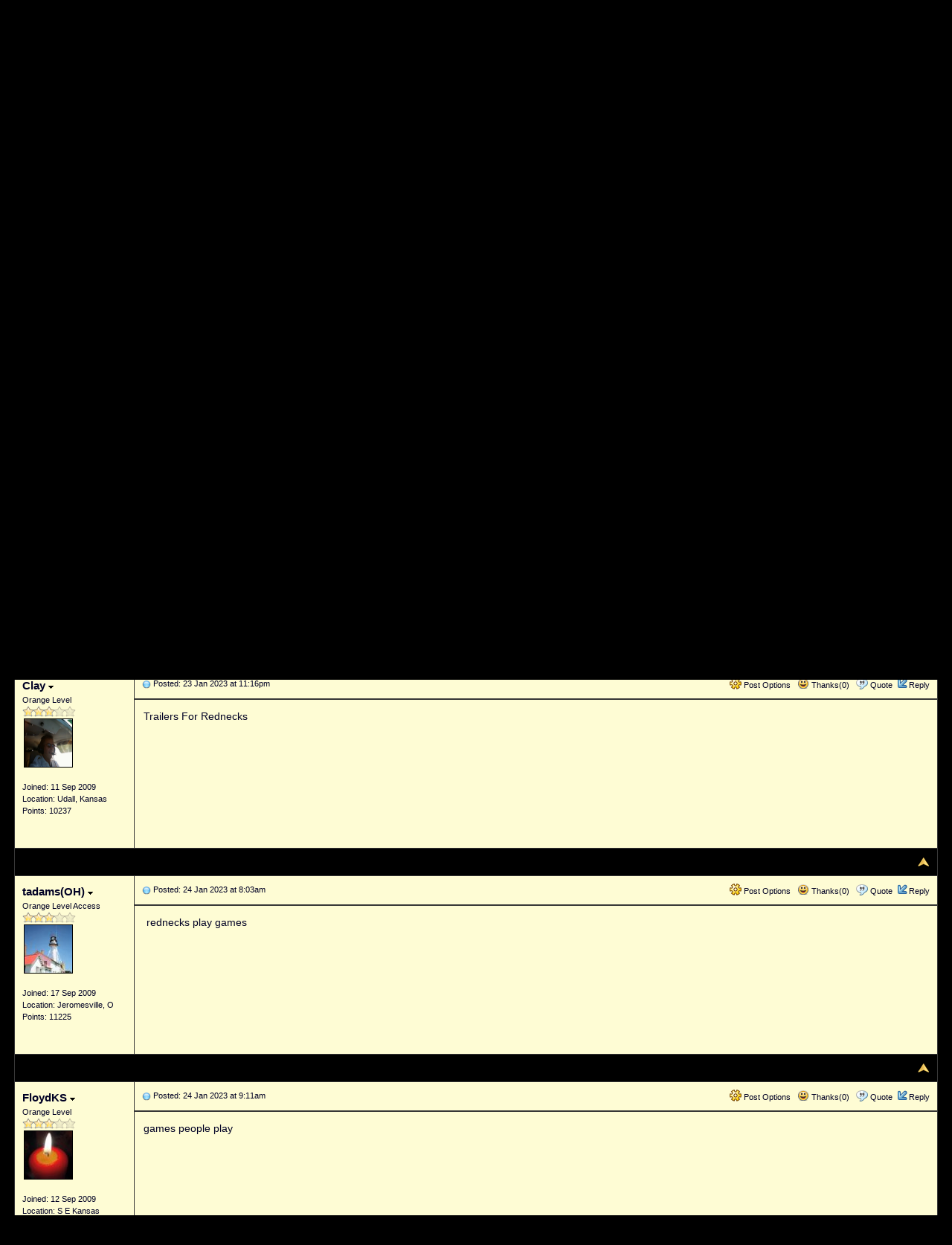

--- FILE ---
content_type: text/html
request_url: https://allischalmers.com/forum/three-word-game_topic111264_post1653165.html
body_size: 23420
content:
<!DOCTYPE html PUBLIC "-//W3C//DTD XHTML 1.0 Transitional//EN" "http://www.w3.org/TR/xhtml1/DTD/xhtml1-transitional.dtd">
<html xmlns="http://www.w3.org/1999/xhtml" dir="ltr" lang="en">
<head>
<meta http-equiv="Content-Type" content="text/html; charset=utf-8" />
<title>Three Word Game - AllisChalmers Forum - Page 559</title>
<meta name="generator" content="Web Wiz Forums 11.10" />
<meta name="description" content="tractors with trailers" />
<meta name="keywords" content="three,word,game, allis, chalmers, gleaner, farm tractors, agco" />
<link rel="canonical" href="https://www.allischalmers.com/forum/three-word-game_topic111264_page559.html" />

<!--//
/* *******************************************************
Software: Web Wiz Forums(TM) ver. 11.10
Info: http://www.webwizforums.com
Copyright: (C)2001-2017 Web Wiz Ltd. All rights reserved
******************************************************* */
//-->

<link href="css_styles/dark/default_style.css" rel="stylesheet" type="text/css" />
<meta property="og:site_name" content="AllisChalmers Forum"/>
<meta property="og:title" content="Three Word Game"/>
<meta property="og:url" content=" https://www.allischalmers.com/forum/three-word-game_topic111264_page559.html"/>
<meta property="og:type" content="article"/>   	
<script type="text/javascript" src="https://apis.google.com/js/plusone.js"></script><link rel="icon" href="favicon.ico" type="image/x-icon" />
<link rel="shortcut icon" href="favicon.ico" type="image/x-icon" />
<meta http-equiv="Content-Script-Type" content="text/javascript" />
<script language="javascript" src="includes/default_javascript_v9.js" type="text/javascript"></script>
<div style="margin:4px 0px 8px 0px;width:100%;">
<center>
<table style="border:medium silver solid;width:100%;background-color:black;font-family:Arial, Helvetica, sans-serif;font-size:9pt;border-collapse:separate;" cellpadding="5" >
  <tr>
  <td rowspan="2"><a href="//www.allischalmers.com"><img src="//www.allischalmers.com/topper.png" align="left"></a></td>
  <td colspan="6" style="font-family: Arial; font-size: 8pt; color:#767676">
    This site is not affiliated with AGCO Inc., Duluth GA., Allis-Chalmers Co., Milwaukee, WI., or any surviving or related corporate entity.  
    All trademarks remain the property of their respective owners. All information presented herein should be considered the result of an un-moderated public forum with no responsibility for its accuracy or usability assumed by the 
	users and sponsors of this site or any corporate entity.</td>
  </tr>
  <tr style="font-weight:bold;">
    <td width="16%"><a href="https://www.allischalmers.com/forum/default.asp" style="text-decoration:none;color:white;" >The Forum</a></td>
    <td width="16%"><a href="https://www.allischalmers.com/sources/index.aspx" style="text-decoration:none;color:white;" >Parts and Services</a></td>
    <td width="16%"><a href="https://www.3000toys.com/shop?find=allis-chalmers" style="text-decoration:none;color:white;" target="_blank">Unofficial Allis Store</a></td>
    <td width="16%"><a href="https://www.allischalmers.com/forum/shows-and-events_forum9.html" style="text-decoration:none;color:white;" >Tractor Shows</a></td>
    <td width="16%"><a href="https://www.allischalmers.com/serials/" style="text-decoration:none;color:white;" >Serial Numbers</a></td>
    <td width="16%"><a href="https://www.allischalmers.com/history/" style="text-decoration:none;color:white;" >History</a></td>
  </tr>
  </table>
</center>  
</div>
<iframe id="dropDownSearch" src="quick_search.asp?FID=4&SSL=True" class="dropDownSearch" frameborder="0" scrolling="no"></iframe>
<table cellspacing="1" cellpadding="3" align="center" class="tableBorder">
 <tr class="tableStatusBar"> 
  <td>
   <div style="float:left;"><img src="forum_images/forum_home.png" alt="Forum Home" title="Forum Home" style="vertical-align: text-bottom" />&nbsp;<a href="default.asp">Forum Home</a> > <a href="default.asp?C=2&title=other-topics">Other Topics</a> > <a href="forum_topics.asp?FID=4&title=shops-barns-varmints-and-trucks">Shops, Barns, Varmints, and Trucks</a></div>
   <div style="float:right;">&nbsp;&nbsp;<img src="forum_images/active_topics.png" alt="New Posts" title="New Posts" style="vertical-align: text-bottom" /> <a href="active_topics.asp">New Posts</a></div>
  </td>
 </tr>
 <tr class="tableStatusBar">
  <td>
   <div style="float:right;">&nbsp;&nbsp;<img src="forum_images/FAQ.png" alt="FAQ" title="FAQ" style="vertical-align: text-bottom" /> <a href="help.asp">FAQ</a>&nbsp;&nbsp;<span id="SearchLink" onclick="showDropDown('SearchLink', 'dropDownSearch', 230, 0);" class="dropDownPointer"><img src="forum_images/search.png" alt="Forum Search" title="Forum Search" style="vertical-align: text-bottom" /> <script language="JavaScript" type="text/javascript">document.write('Search')</script><noscript><a href="search_form.asp">Search</a></noscript></span>&nbsp;&nbsp;<span id="CalLink" onclick="getAjaxData('ajax_calendar.asp', 'showCalendar');showDropDown('CalLink', 'dropDownCalendar', 210, 0);" class="dropDownPointer"><img src="forum_images/calendar.png" alt="Events" title="Events" style="vertical-align: text-bottom" /> <script language="JavaScript" type="text/javascript">document.write('Events')</script><noscript><a href="calendar.asp">Events</a></noscript></span>&nbsp;&nbsp;<img src="forum_images/register.png" alt="Register" title="Register" style="vertical-align: text-bottom" /> <a href="forum_terms.asp?M=reg&FID=4">Register</a>&nbsp;&nbsp;<img src="forum_images/login.png" alt="Login" title="Login" style="vertical-align: text-bottom" /> <a href="login_user.asp?returnURL=forum_posts.asp?TID=111264&amp;">Login</a></div>
  </td>
 </tr>
</table>
<div id="dropDownCalendar" class="dropDownCalendar"><span id="showCalendar"></span></div><div align="center" style="margin:5px;"><br /><script async src="https://pagead2.googlesyndication.com/pagead/js/adsbygoogle.js"></script>
<!-- Allis horizontal -->
<ins class="adsbygoogle"
     style="display:inline-block;width:728px;height:90px"
     data-ad-client="ca-pub-5417282833501187"
     data-ad-slot="3306262354"></ins>
<script>
     (adsbygoogle = window.adsbygoogle || []).push({});
</script></div>
<br />
<a name="top"></a>
<table class="basicTable" cellspacing="0" cellpadding="5" align="center">
 <tr>
  <td><h1>Three Word Game</h1></td>
 </tr>
</table>
<table class="basicTable" cellspacing="0" cellpadding="3" align="center">
 <tr>
  <td>
   <a href="new_reply_form.asp?TID=111264&amp;PN=760&amp;TR=22793" title="Post Reply" class="largeButton" rel="nofollow">&nbsp;Post Reply <img src="forum_images/reply.png" border="0" alt="Post Reply" /></a>
  </td>
  <td align="right">Page&nbsp;
    <select onchange="linkURL(this)" name="pageJump" id="pageJump7A87">
   </select> 
   <script type="text/javascript">
   	buildSelectOptions('pageJump7A87', 'forum_posts.asp?TID=111264&', '&title=three-word-game', 760, 559);
   </script>
<a href="forum_posts.asp?TID=111264&amp;PN=558&amp;title=three-word-game" class="pageLink" title="Previous Page">&lt</a><a href="forum_posts.asp?TID=111264&amp;PN=1&amp;title=three-word-game" class="pageLink" title="First Page">1</a> <a href="forum_posts.asp?TID=111264&amp;PN=557&amp;title=three-word-game" class="pageLink" title="Page 557">557</a><a href="forum_posts.asp?TID=111264&amp;PN=558&amp;title=three-word-game" class="pageLink" title="Page 558">558</a><span class="pageLink" title="Current Page">559</span><a href="forum_posts.asp?TID=111264&amp;PN=560&amp;title=three-word-game" class="pageLink" title="Page 560">560</a><a href="forum_posts.asp?TID=111264&amp;PN=561&amp;title=three-word-game" class="pageLink" title="Page 561">561</a> <a href="forum_posts.asp?TID=111264&amp;PN=760&amp;title=three-word-game" class="pageLink" title="Last Page">760</a><a href="forum_posts.asp?TID=111264&amp;PN=560&amp;title=three-word-game" class="pageLink" title="Next Page">&gt;</a></td>
 </tr>
</table>
<table class="tableBorder" align="center" cellspacing="1" cellpadding="10" style="table-layout: fixed;">
 <tr class="tableLedger">
  <td style="width:140px;">Author</td>
  <td>
   <div style="float:left;"><a href="forum_posts.asp?TID=111264&amp;OB=DESC" title="Reverse Sort Order">Message</a></div>
   <div style="float:right;" class="downDropParent">&nbsp;&nbsp;<span id="SearchTopicLink" onclick="showDropDown('SearchTopicLink', 'dropDownTopicSearch', 230, 135);" class="dropDownPointer"><img src="forum_images/search.png" alt="Topic Search" title="Topic Search" style="vertical-align: text-bottom;" />&nbsp;Topic Search</span>&nbsp;&nbsp;<span id="topicOptions" onclick="showDropDown('topicOptions', 'optionsMenu', 122, 26);" class="dropDownPointer"><img src="forum_images/topic_options.png" alt="Topic Options" title="Topic Options" style="vertical-align: text-bottom;" /> Topic Options</span><div id="optionsMenu" class="dropDownMenu"><a href="new_reply_form.asp?TID=111264&amp;PN=760&amp;TR=22793" rel="nofollow"><div>Post Reply</div></a><a href="new_topic_form.asp?FID=4" rel="nofollow"><div>Create New Topic</div></a><a href="printer_friendly_posts.asp?TID=111264" target="_blank"><div title="Printable Version"> Printable Version</div></a><a href="https://translate.google.com/translate?u=https%3A%2F%2Fwww%2Eallischalmers%2Ecom%2Fforum%2Fthree%2Dword%2Dgame%5Ftopic111264%5Fpage559%2Ehtml" target="_blank"><div title="Translate"> Translate Topic</div></a></div>
  </td>
 </tr>
 <tr>
  <td rowspan="2" valign="top" class="msgOddTableSide">
   <a name="1653136"></a>
   <span id="userProfile16741" onclick="showDropDown('userProfile16741', 'profileMenu16741', 160, 0);" class="msgSideProfile" title="View Drop Down">Darwin W. Kurtz <img src="forum_images/drop_down.png" alt="View Drop Down" /></span>
   <div id="profileMenu16741" class="dropDownMenu">
    <a href="member_profile.asp?PF=2714" rel="nofollow"><div>Members Profile</div></a>
    <a href="pm_new_message_form.asp?name=Darwin+W%2E+Kurtz" rel="nofollow"><div>Send Private Message</div></a>
    <a href="search_form.asp?USR=Darwin+W%2E+Kurtz" rel="nofollow"><div>Find Members Posts</div></a>
    <a href="pm_buddy_list.asp?name=Darwin+W%2E+Kurtz" rel="nofollow"><div>Add to Buddy List</div></a> 
   </div>
   <br />Orange Level
   <br /><img src="forum_images/3_star_rating.png" alt="Orange Level" title="Orange Level" />
   <br />
   <br /><br />Joined: 06 Apr 2010
   <br />Location: Westphalia, KS
   <br />Points: 5431
  </td>
  <td valign="top" class="msgOddTableTop" style="height:15px;">
   <span style="float:right">
    <span id="postOptions16741" onclick="showDropDown('postOptions16741', 'postMenu16741', 130, 0);" class="postOptions"><img src="forum_images/post_options.png" alt="Post Options" title="Post Options" style="vertical-align: text-bottom;" /> Post Options</span>
    <div id="postMenu16741" class="dropDownMenu">
     <a href="new_reply_form.asp?TID=111264&amp;PN=760&amp;TR=22793" rel="nofollow"><div>Post Reply</div></a>
     <a href="new_reply_form.asp?Quote=1&amp;PID=1653136&amp;PN=760&amp;TR=22793" rel="nofollow"><div>Quote&nbsp;Darwin W. Kurtz</div></a>
     <a href="report_post.asp?PID=1653136&amp;FID=4&amp;TID=111264&amp;PN=559" rel="nofollow"><div>Report Post</div></a> 
    </div>
    &nbsp;&nbsp;<span id="postThanks16741" onclick="getAjaxData('ajax_post_thanks.asp?PID=1653136&amp;XID=7dzf9c82c46z', 'ajaxThanks16741');showDropDown('postThanks16741', 'postThanksMsg16741', 180, 0);" class="postThanks"><img src="forum_images/thanks.png" title="Thanks (0)" alt="Thanks (0)" style="vertical-align: text-bottom;" /> Thanks(0)</span>
    <div id="postThanksMsg16741" class="dropDownMenu">
     <span id="ajaxThanks16741"  class="postThanksDropDown"></span>
    </div>
    &nbsp;&nbsp;<img src="forum_images/quote.png" title="Quote&nbsp;Darwin W. Kurtz" alt="Quote&nbsp;Darwin W. Kurtz" style="vertical-align: text-bottom;" /> <a href="new_reply_form.asp?Quote=1&amp;PID=1653136&amp;PN=760&amp;TR=22793" rel="nofollow">Quote</a>&nbsp;&nbsp;<img src="forum_images/reply.png" title="Post Reply" alt="Post Reply" style="vertical-align: text-bottom;" /><a href="new_reply_form.asp?PID=1653136&amp;PN=760&amp;TR=22793" rel="nofollow">Reply</a>
   </span>
   <a href="forum_posts.asp?TID=111264&amp;PID=1653136&amp;title=three-word-game#1653136" title="Direct Link To This Post"><img src="forum_images/bullet.png" alt="Direct Link To This Post" /></a> Posted: 23 Jan 2023 at 8:00pm</td>
 </tr>
 <tr class="msgOddTableRow" style="height:200px;min-height:200px;">
  <td valign="top" class="msgLineDevider">
   <!-- Start Member Post Darwin W. Kurtz -->
   <div class="msgBody">
   tractors with trailers
   </div>
   <!-- End Member Post Darwin W. Kurtz -->
  </td>
 </tr>
 <tr class="postSeparatorTableRow">
  <td colspan="2" align="right"><a href="#top"><img src="forum_images/back_to_top.png" alt="Back to Top" title="Back to Top" /></a></td>
 </tr>
 <tr>
  <td valign="top" class="msgEvenTableSide">
   <span class="msgSideProfile">Sponsored Links</span>
  </td>
  <td class="msgEvenTableRow" align="center" nowrap="nowrap"><br /><script async src="https://pagead2.googlesyndication.com/pagead/js/adsbygoogle.js"></script>
<!-- Allis horizontal -->
<ins class="adsbygoogle"
     style="display:inline-block;width:728px;height:90px"
     data-ad-client="ca-pub-5417282833501187"
     data-ad-slot="3306262354"></ins>
<script>
     (adsbygoogle = window.adsbygoogle || []).push({});
</script><br /><br />
</td>
 </tr>
 <tr class="postSeparatorTableRow">
  <td colspan="2" align="right"><a href="#top"><img src="forum_images/back_to_top.png" alt="Back to Top" title="Back to Top" /></a></td>
 </tr>
 <tr>
  <td rowspan="2" valign="top" class="msgEvenTableSide">
   <a name="1653165"></a>
   <span id="userProfile16742" onclick="showDropDown('userProfile16742', 'profileMenu16742', 160, 0);" class="msgSideProfile" title="View Drop Down">Clay <img src="forum_images/drop_down.png" alt="View Drop Down" /></span>
   <div id="profileMenu16742" class="dropDownMenu">
    <a href="member_profile.asp?PF=222" rel="nofollow"><div>Members Profile</div></a>
    <a href="pm_new_message_form.asp?name=Clay" rel="nofollow"><div>Send Private Message</div></a>
    <a href="search_form.asp?USR=Clay" rel="nofollow"><div>Find Members Posts</div></a>
    <a href="pm_buddy_list.asp?name=Clay" rel="nofollow"><div>Add to Buddy List</div></a> 
   </div>
   <br />Orange Level
   <br /><img src="forum_images/3_star_rating.png" alt="Orange Level" title="Orange Level" />
   <br /><img src="uploads/222/0822111905.jpg" alt="Avatar" class="avatar" onerror="this.src='avatars/blank_avatar.jpg';" />
   <br /><br />Joined: 11 Sep 2009
   <br />Location: Udall, Kansas
   <br />Points: 10237
  </td>
  <td valign="top" class="msgEvenTableTop" style="height:15px;">
   <span style="float:right">
    <span id="postOptions16742" onclick="showDropDown('postOptions16742', 'postMenu16742', 130, 0);" class="postOptions"><img src="forum_images/post_options.png" alt="Post Options" title="Post Options" style="vertical-align: text-bottom;" /> Post Options</span>
    <div id="postMenu16742" class="dropDownMenu">
     <a href="new_reply_form.asp?TID=111264&amp;PN=760&amp;TR=22793" rel="nofollow"><div>Post Reply</div></a>
     <a href="new_reply_form.asp?Quote=1&amp;PID=1653165&amp;PN=760&amp;TR=22793" rel="nofollow"><div>Quote&nbsp;Clay</div></a>
     <a href="report_post.asp?PID=1653165&amp;FID=4&amp;TID=111264&amp;PN=559" rel="nofollow"><div>Report Post</div></a> 
    </div>
    &nbsp;&nbsp;<span id="postThanks16742" onclick="getAjaxData('ajax_post_thanks.asp?PID=1653165&amp;XID=7dzf9c82c46z', 'ajaxThanks16742');showDropDown('postThanks16742', 'postThanksMsg16742', 180, 0);" class="postThanks"><img src="forum_images/thanks.png" title="Thanks (0)" alt="Thanks (0)" style="vertical-align: text-bottom;" /> Thanks(0)</span>
    <div id="postThanksMsg16742" class="dropDownMenu">
     <span id="ajaxThanks16742"  class="postThanksDropDown"></span>
    </div>
    &nbsp;&nbsp;<img src="forum_images/quote.png" title="Quote&nbsp;Clay" alt="Quote&nbsp;Clay" style="vertical-align: text-bottom;" /> <a href="new_reply_form.asp?Quote=1&amp;PID=1653165&amp;PN=760&amp;TR=22793" rel="nofollow">Quote</a>&nbsp;&nbsp;<img src="forum_images/reply.png" title="Post Reply" alt="Post Reply" style="vertical-align: text-bottom;" /><a href="new_reply_form.asp?PID=1653165&amp;PN=760&amp;TR=22793" rel="nofollow">Reply</a>
   </span>
   <a href="forum_posts.asp?TID=111264&amp;PID=1653165&amp;title=three-word-game#1653165" title="Direct Link To This Post"><img src="forum_images/bullet.png" alt="Direct Link To This Post" /></a> Posted: 23 Jan 2023 at 11:16pm</td>
 </tr>
 <tr class="msgEvenTableRow" style="height:200px;min-height:200px;">
  <td valign="top" class="msgLineDevider">
   <!-- Start Member Post Clay -->
   <div class="msgBody">
   Trailers For Rednecks
   </div>
   <!-- End Member Post Clay -->
  </td>
 </tr>
 <tr class="postSeparatorTableRow">
  <td colspan="2" align="right"><a href="#top"><img src="forum_images/back_to_top.png" alt="Back to Top" title="Back to Top" /></a></td>
 </tr>
 <tr>
  <td rowspan="2" valign="top" class="msgOddTableSide">
   <a name="1653191"></a>
   <span id="userProfile16743" onclick="showDropDown('userProfile16743', 'profileMenu16743', 160, 0);" class="msgSideProfile" title="View Drop Down">tadams(OH) <img src="forum_images/drop_down.png" alt="View Drop Down" /></span>
   <div id="profileMenu16743" class="dropDownMenu">
    <a href="member_profile.asp?PF=1155" rel="nofollow"><div>Members Profile</div></a>
    <a href="pm_new_message_form.asp?name=tadams%28OH%29" rel="nofollow"><div>Send Private Message</div></a>
    <a href="search_form.asp?USR=tadams%28OH%29" rel="nofollow"><div>Find Members Posts</div></a>
    <a href="pm_buddy_list.asp?name=tadams%28OH%29" rel="nofollow"><div>Add to Buddy List</div></a> 
   </div>
   <br />Orange Level Access
   <br /><img src="forum_images/3_star_rating.png" alt="Orange Level Access" title="Orange Level Access" />
   <br /><img src="avatars/lighthouse.jpg" alt="Avatar" class="avatar" onerror="this.src='avatars/blank_avatar.jpg';" />
   <br /><br />Joined: 17 Sep 2009
   <br />Location: Jeromesville, O
   <br />Points: 11225
  </td>
  <td valign="top" class="msgOddTableTop" style="height:15px;">
   <span style="float:right">
    <span id="postOptions16743" onclick="showDropDown('postOptions16743', 'postMenu16743', 130, 0);" class="postOptions"><img src="forum_images/post_options.png" alt="Post Options" title="Post Options" style="vertical-align: text-bottom;" /> Post Options</span>
    <div id="postMenu16743" class="dropDownMenu">
     <a href="new_reply_form.asp?TID=111264&amp;PN=760&amp;TR=22793" rel="nofollow"><div>Post Reply</div></a>
     <a href="new_reply_form.asp?Quote=1&amp;PID=1653191&amp;PN=760&amp;TR=22793" rel="nofollow"><div>Quote&nbsp;tadams(OH)</div></a>
     <a href="report_post.asp?PID=1653191&amp;FID=4&amp;TID=111264&amp;PN=559" rel="nofollow"><div>Report Post</div></a> 
    </div>
    &nbsp;&nbsp;<span id="postThanks16743" onclick="getAjaxData('ajax_post_thanks.asp?PID=1653191&amp;XID=7dzf9c82c46z', 'ajaxThanks16743');showDropDown('postThanks16743', 'postThanksMsg16743', 180, 0);" class="postThanks"><img src="forum_images/thanks.png" title="Thanks (0)" alt="Thanks (0)" style="vertical-align: text-bottom;" /> Thanks(0)</span>
    <div id="postThanksMsg16743" class="dropDownMenu">
     <span id="ajaxThanks16743"  class="postThanksDropDown"></span>
    </div>
    &nbsp;&nbsp;<img src="forum_images/quote.png" title="Quote&nbsp;tadams(OH)" alt="Quote&nbsp;tadams(OH)" style="vertical-align: text-bottom;" /> <a href="new_reply_form.asp?Quote=1&amp;PID=1653191&amp;PN=760&amp;TR=22793" rel="nofollow">Quote</a>&nbsp;&nbsp;<img src="forum_images/reply.png" title="Post Reply" alt="Post Reply" style="vertical-align: text-bottom;" /><a href="new_reply_form.asp?PID=1653191&amp;PN=760&amp;TR=22793" rel="nofollow">Reply</a>
   </span>
   <a href="forum_posts.asp?TID=111264&amp;PID=1653191&amp;title=three-word-game#1653191" title="Direct Link To This Post"><img src="forum_images/bullet.png" alt="Direct Link To This Post" /></a> Posted: 24 Jan 2023 at 8:03am</td>
 </tr>
 <tr class="msgOddTableRow" style="height:200px;min-height:200px;">
  <td valign="top" class="msgLineDevider">
   <!-- Start Member Post tadams(OH) -->
   <div class="msgBody">
   
<div>&nbsp;rednecks play games</div>
   </div>
   <!-- End Member Post tadams(OH) -->
  </td>
 </tr>
 <tr class="postSeparatorTableRow">
  <td colspan="2" align="right"><a href="#top"><img src="forum_images/back_to_top.png" alt="Back to Top" title="Back to Top" /></a></td>
 </tr>
 <tr>
  <td rowspan="3" valign="top" class="msgEvenTableSide">
   <a name="1653195"></a>
   <span id="userProfile16744" onclick="showDropDown('userProfile16744', 'profileMenu16744', 160, 0);" class="msgSideProfile" title="View Drop Down">FloydKS <img src="forum_images/drop_down.png" alt="View Drop Down" /></span>
   <div id="profileMenu16744" class="dropDownMenu">
    <a href="member_profile.asp?PF=384" rel="nofollow"><div>Members Profile</div></a>
    <a href="pm_new_message_form.asp?name=FloydKS" rel="nofollow"><div>Send Private Message</div></a>
    <a href="search_form.asp?USR=FloydKS" rel="nofollow"><div>Find Members Posts</div></a>
    <a href="pm_buddy_list.asp?name=FloydKS" rel="nofollow"><div>Add to Buddy List</div></a> 
   </div>
   <br />Orange Level
   <br /><img src="forum_images/3_star_rating.png" alt="Orange Level" title="Orange Level" />
   <br /><img src="avatars/candle.jpg" alt="Avatar" class="avatar" onerror="this.src='avatars/blank_avatar.jpg';" />
   <br /><br />Joined: 12 Sep 2009
   <br />Location: S E Kansas
   <br />Points: 8478
  </td>
  <td valign="top" class="msgEvenTableTop" style="height:15px;">
   <span style="float:right">
    <span id="postOptions16744" onclick="showDropDown('postOptions16744', 'postMenu16744', 130, 0);" class="postOptions"><img src="forum_images/post_options.png" alt="Post Options" title="Post Options" style="vertical-align: text-bottom;" /> Post Options</span>
    <div id="postMenu16744" class="dropDownMenu">
     <a href="new_reply_form.asp?TID=111264&amp;PN=760&amp;TR=22793" rel="nofollow"><div>Post Reply</div></a>
     <a href="new_reply_form.asp?Quote=1&amp;PID=1653195&amp;PN=760&amp;TR=22793" rel="nofollow"><div>Quote&nbsp;FloydKS</div></a>
     <a href="report_post.asp?PID=1653195&amp;FID=4&amp;TID=111264&amp;PN=559" rel="nofollow"><div>Report Post</div></a> 
    </div>
    &nbsp;&nbsp;<span id="postThanks16744" onclick="getAjaxData('ajax_post_thanks.asp?PID=1653195&amp;XID=7dzf9c82c46z', 'ajaxThanks16744');showDropDown('postThanks16744', 'postThanksMsg16744', 180, 0);" class="postThanks"><img src="forum_images/thanks.png" title="Thanks (0)" alt="Thanks (0)" style="vertical-align: text-bottom;" /> Thanks(0)</span>
    <div id="postThanksMsg16744" class="dropDownMenu">
     <span id="ajaxThanks16744"  class="postThanksDropDown"></span>
    </div>
    &nbsp;&nbsp;<img src="forum_images/quote.png" title="Quote&nbsp;FloydKS" alt="Quote&nbsp;FloydKS" style="vertical-align: text-bottom;" /> <a href="new_reply_form.asp?Quote=1&amp;PID=1653195&amp;PN=760&amp;TR=22793" rel="nofollow">Quote</a>&nbsp;&nbsp;<img src="forum_images/reply.png" title="Post Reply" alt="Post Reply" style="vertical-align: text-bottom;" /><a href="new_reply_form.asp?PID=1653195&amp;PN=760&amp;TR=22793" rel="nofollow">Reply</a>
   </span>
   <a href="forum_posts.asp?TID=111264&amp;PID=1653195&amp;title=three-word-game#1653195" title="Direct Link To This Post"><img src="forum_images/bullet.png" alt="Direct Link To This Post" /></a> Posted: 24 Jan 2023 at 9:11am</td>
 </tr>
 <tr class="msgEvenTableRow" style="height:200px;min-height:200px;">
  <td valign="top" class="msgLineDevider">
   <!-- Start Member Post FloydKS -->
   <div class="msgBody">
   games people play<br>
   </div>
   <!-- End Member Post FloydKS -->
  </td>
 </tr>
 <tr class="msgEvenTableRow">
  <td class="msgLineDevider">
   <!-- Start Signature -->
    <div class="msgSignature">
     Holding a grudge is like taking poison and expecting the other person to die
    </div>
   <!-- End Signature "'' -->
  </td>
 </tr>
 <tr class="postSeparatorTableRow">
  <td colspan="2" align="right"><a href="#top"><img src="forum_images/back_to_top.png" alt="Back to Top" title="Back to Top" /></a></td>
 </tr>
 <tr>
  <td rowspan="2" valign="top" class="msgOddTableSide">
   <a name="1653201"></a>
   <span id="userProfile16745" onclick="showDropDown('userProfile16745', 'profileMenu16745', 160, 0);" class="msgSideProfile" title="View Drop Down">Clay <img src="forum_images/drop_down.png" alt="View Drop Down" /></span>
   <div id="profileMenu16745" class="dropDownMenu">
    <a href="member_profile.asp?PF=222" rel="nofollow"><div>Members Profile</div></a>
    <a href="pm_new_message_form.asp?name=Clay" rel="nofollow"><div>Send Private Message</div></a>
    <a href="search_form.asp?USR=Clay" rel="nofollow"><div>Find Members Posts</div></a>
    <a href="pm_buddy_list.asp?name=Clay" rel="nofollow"><div>Add to Buddy List</div></a> 
   </div>
   <br />Orange Level
   <br /><img src="forum_images/3_star_rating.png" alt="Orange Level" title="Orange Level" />
   <br /><img src="uploads/222/0822111905.jpg" alt="Avatar" class="avatar" onerror="this.src='avatars/blank_avatar.jpg';" />
   <br /><br />Joined: 11 Sep 2009
   <br />Location: Udall, Kansas
   <br />Points: 10237
  </td>
  <td valign="top" class="msgOddTableTop" style="height:15px;">
   <span style="float:right">
    <span id="postOptions16745" onclick="showDropDown('postOptions16745', 'postMenu16745', 130, 0);" class="postOptions"><img src="forum_images/post_options.png" alt="Post Options" title="Post Options" style="vertical-align: text-bottom;" /> Post Options</span>
    <div id="postMenu16745" class="dropDownMenu">
     <a href="new_reply_form.asp?TID=111264&amp;PN=760&amp;TR=22793" rel="nofollow"><div>Post Reply</div></a>
     <a href="new_reply_form.asp?Quote=1&amp;PID=1653201&amp;PN=760&amp;TR=22793" rel="nofollow"><div>Quote&nbsp;Clay</div></a>
     <a href="report_post.asp?PID=1653201&amp;FID=4&amp;TID=111264&amp;PN=559" rel="nofollow"><div>Report Post</div></a> 
    </div>
    &nbsp;&nbsp;<span id="postThanks16745" onclick="getAjaxData('ajax_post_thanks.asp?PID=1653201&amp;XID=7dzf9c82c46z', 'ajaxThanks16745');showDropDown('postThanks16745', 'postThanksMsg16745', 180, 0);" class="postThanks"><img src="forum_images/thanks.png" title="Thanks (0)" alt="Thanks (0)" style="vertical-align: text-bottom;" /> Thanks(0)</span>
    <div id="postThanksMsg16745" class="dropDownMenu">
     <span id="ajaxThanks16745"  class="postThanksDropDown"></span>
    </div>
    &nbsp;&nbsp;<img src="forum_images/quote.png" title="Quote&nbsp;Clay" alt="Quote&nbsp;Clay" style="vertical-align: text-bottom;" /> <a href="new_reply_form.asp?Quote=1&amp;PID=1653201&amp;PN=760&amp;TR=22793" rel="nofollow">Quote</a>&nbsp;&nbsp;<img src="forum_images/reply.png" title="Post Reply" alt="Post Reply" style="vertical-align: text-bottom;" /><a href="new_reply_form.asp?PID=1653201&amp;PN=760&amp;TR=22793" rel="nofollow">Reply</a>
   </span>
   <a href="forum_posts.asp?TID=111264&amp;PID=1653201&amp;title=three-word-game#1653201" title="Direct Link To This Post"><img src="forum_images/bullet.png" alt="Direct Link To This Post" /></a> Posted: 24 Jan 2023 at 11:04am</td>
 </tr>
 <tr class="msgOddTableRow" style="height:200px;min-height:200px;">
  <td valign="top" class="msgLineDevider">
   <!-- Start Member Post Clay -->
   <div class="msgBody">
   Play Draw Poker&nbsp;
   </div>
   <!-- End Member Post Clay -->
  </td>
 </tr>
 <tr class="postSeparatorTableRow">
  <td colspan="2" align="right"><a href="#top"><img src="forum_images/back_to_top.png" alt="Back to Top" title="Back to Top" /></a></td>
 </tr>
 <tr>
  <td rowspan="2" valign="top" class="msgEvenTableSide">
   <a name="1653204"></a>
   <span id="userProfile16746" onclick="showDropDown('userProfile16746', 'profileMenu16746', 160, 0);" class="msgSideProfile" title="View Drop Down">Darwin W. Kurtz <img src="forum_images/drop_down.png" alt="View Drop Down" /></span>
   <div id="profileMenu16746" class="dropDownMenu">
    <a href="member_profile.asp?PF=2714" rel="nofollow"><div>Members Profile</div></a>
    <a href="pm_new_message_form.asp?name=Darwin+W%2E+Kurtz" rel="nofollow"><div>Send Private Message</div></a>
    <a href="search_form.asp?USR=Darwin+W%2E+Kurtz" rel="nofollow"><div>Find Members Posts</div></a>
    <a href="pm_buddy_list.asp?name=Darwin+W%2E+Kurtz" rel="nofollow"><div>Add to Buddy List</div></a> 
   </div>
   <br />Orange Level
   <br /><img src="forum_images/3_star_rating.png" alt="Orange Level" title="Orange Level" />
   <br />
   <br /><br />Joined: 06 Apr 2010
   <br />Location: Westphalia, KS
   <br />Points: 5431
  </td>
  <td valign="top" class="msgEvenTableTop" style="height:15px;">
   <span style="float:right">
    <span id="postOptions16746" onclick="showDropDown('postOptions16746', 'postMenu16746', 130, 0);" class="postOptions"><img src="forum_images/post_options.png" alt="Post Options" title="Post Options" style="vertical-align: text-bottom;" /> Post Options</span>
    <div id="postMenu16746" class="dropDownMenu">
     <a href="new_reply_form.asp?TID=111264&amp;PN=760&amp;TR=22793" rel="nofollow"><div>Post Reply</div></a>
     <a href="new_reply_form.asp?Quote=1&amp;PID=1653204&amp;PN=760&amp;TR=22793" rel="nofollow"><div>Quote&nbsp;Darwin W. Kurtz</div></a>
     <a href="report_post.asp?PID=1653204&amp;FID=4&amp;TID=111264&amp;PN=559" rel="nofollow"><div>Report Post</div></a> 
    </div>
    &nbsp;&nbsp;<span id="postThanks16746" onclick="getAjaxData('ajax_post_thanks.asp?PID=1653204&amp;XID=7dzf9c82c46z', 'ajaxThanks16746');showDropDown('postThanks16746', 'postThanksMsg16746', 180, 0);" class="postThanks"><img src="forum_images/thanks.png" title="Thanks (0)" alt="Thanks (0)" style="vertical-align: text-bottom;" /> Thanks(0)</span>
    <div id="postThanksMsg16746" class="dropDownMenu">
     <span id="ajaxThanks16746"  class="postThanksDropDown"></span>
    </div>
    &nbsp;&nbsp;<img src="forum_images/quote.png" title="Quote&nbsp;Darwin W. Kurtz" alt="Quote&nbsp;Darwin W. Kurtz" style="vertical-align: text-bottom;" /> <a href="new_reply_form.asp?Quote=1&amp;PID=1653204&amp;PN=760&amp;TR=22793" rel="nofollow">Quote</a>&nbsp;&nbsp;<img src="forum_images/reply.png" title="Post Reply" alt="Post Reply" style="vertical-align: text-bottom;" /><a href="new_reply_form.asp?PID=1653204&amp;PN=760&amp;TR=22793" rel="nofollow">Reply</a>
   </span>
   <a href="forum_posts.asp?TID=111264&amp;PID=1653204&amp;title=three-word-game#1653204" title="Direct Link To This Post"><img src="forum_images/bullet.png" alt="Direct Link To This Post" /></a> Posted: 24 Jan 2023 at 11:21am</td>
 </tr>
 <tr class="msgEvenTableRow" style="height:200px;min-height:200px;">
  <td valign="top" class="msgLineDevider">
   <!-- Start Member Post Darwin W. Kurtz -->
   <div class="msgBody">
   poker game night
   </div>
   <!-- End Member Post Darwin W. Kurtz -->
  </td>
 </tr>
 <tr class="postSeparatorTableRow">
  <td colspan="2" align="right"><a href="#top"><img src="forum_images/back_to_top.png" alt="Back to Top" title="Back to Top" /></a></td>
 </tr>
 <tr>
  <td rowspan="2" valign="top" class="msgOddTableSide">
   <a name="1653206"></a>
   <span id="userProfile16747" onclick="showDropDown('userProfile16747', 'profileMenu16747', 160, 0);" class="msgSideProfile" title="View Drop Down">tadams(OH) <img src="forum_images/drop_down.png" alt="View Drop Down" /></span>
   <div id="profileMenu16747" class="dropDownMenu">
    <a href="member_profile.asp?PF=1155" rel="nofollow"><div>Members Profile</div></a>
    <a href="pm_new_message_form.asp?name=tadams%28OH%29" rel="nofollow"><div>Send Private Message</div></a>
    <a href="search_form.asp?USR=tadams%28OH%29" rel="nofollow"><div>Find Members Posts</div></a>
    <a href="pm_buddy_list.asp?name=tadams%28OH%29" rel="nofollow"><div>Add to Buddy List</div></a> 
   </div>
   <br />Orange Level Access
   <br /><img src="forum_images/3_star_rating.png" alt="Orange Level Access" title="Orange Level Access" />
   <br /><img src="avatars/lighthouse.jpg" alt="Avatar" class="avatar" onerror="this.src='avatars/blank_avatar.jpg';" />
   <br /><br />Joined: 17 Sep 2009
   <br />Location: Jeromesville, O
   <br />Points: 11225
  </td>
  <td valign="top" class="msgOddTableTop" style="height:15px;">
   <span style="float:right">
    <span id="postOptions16747" onclick="showDropDown('postOptions16747', 'postMenu16747', 130, 0);" class="postOptions"><img src="forum_images/post_options.png" alt="Post Options" title="Post Options" style="vertical-align: text-bottom;" /> Post Options</span>
    <div id="postMenu16747" class="dropDownMenu">
     <a href="new_reply_form.asp?TID=111264&amp;PN=760&amp;TR=22793" rel="nofollow"><div>Post Reply</div></a>
     <a href="new_reply_form.asp?Quote=1&amp;PID=1653206&amp;PN=760&amp;TR=22793" rel="nofollow"><div>Quote&nbsp;tadams(OH)</div></a>
     <a href="report_post.asp?PID=1653206&amp;FID=4&amp;TID=111264&amp;PN=559" rel="nofollow"><div>Report Post</div></a> 
    </div>
    &nbsp;&nbsp;<span id="postThanks16747" onclick="getAjaxData('ajax_post_thanks.asp?PID=1653206&amp;XID=7dzf9c82c46z', 'ajaxThanks16747');showDropDown('postThanks16747', 'postThanksMsg16747', 180, 0);" class="postThanks"><img src="forum_images/thanks.png" title="Thanks (0)" alt="Thanks (0)" style="vertical-align: text-bottom;" /> Thanks(0)</span>
    <div id="postThanksMsg16747" class="dropDownMenu">
     <span id="ajaxThanks16747"  class="postThanksDropDown"></span>
    </div>
    &nbsp;&nbsp;<img src="forum_images/quote.png" title="Quote&nbsp;tadams(OH)" alt="Quote&nbsp;tadams(OH)" style="vertical-align: text-bottom;" /> <a href="new_reply_form.asp?Quote=1&amp;PID=1653206&amp;PN=760&amp;TR=22793" rel="nofollow">Quote</a>&nbsp;&nbsp;<img src="forum_images/reply.png" title="Post Reply" alt="Post Reply" style="vertical-align: text-bottom;" /><a href="new_reply_form.asp?PID=1653206&amp;PN=760&amp;TR=22793" rel="nofollow">Reply</a>
   </span>
   <a href="forum_posts.asp?TID=111264&amp;PID=1653206&amp;title=three-word-game#1653206" title="Direct Link To This Post"><img src="forum_images/bullet.png" alt="Direct Link To This Post" /></a> Posted: 24 Jan 2023 at 12:01pm</td>
 </tr>
 <tr class="msgOddTableRow" style="height:200px;min-height:200px;">
  <td valign="top" class="msgLineDevider">
   <!-- Start Member Post tadams(OH) -->
   <div class="msgBody">
   
<div>&nbsp;night snow expected</div><div><br></div>
   </div>
   <!-- End Member Post tadams(OH) -->
  </td>
 </tr>
 <tr class="postSeparatorTableRow">
  <td colspan="2" align="right"><a href="#top"><img src="forum_images/back_to_top.png" alt="Back to Top" title="Back to Top" /></a></td>
 </tr>
 <tr>
  <td rowspan="2" valign="top" class="msgEvenTableSide">
   <a name="1653209"></a>
   <span id="userProfile16748" onclick="showDropDown('userProfile16748', 'profileMenu16748', 160, 0);" class="msgSideProfile" title="View Drop Down">Darwin W. Kurtz <img src="forum_images/drop_down.png" alt="View Drop Down" /></span>
   <div id="profileMenu16748" class="dropDownMenu">
    <a href="member_profile.asp?PF=2714" rel="nofollow"><div>Members Profile</div></a>
    <a href="pm_new_message_form.asp?name=Darwin+W%2E+Kurtz" rel="nofollow"><div>Send Private Message</div></a>
    <a href="search_form.asp?USR=Darwin+W%2E+Kurtz" rel="nofollow"><div>Find Members Posts</div></a>
    <a href="pm_buddy_list.asp?name=Darwin+W%2E+Kurtz" rel="nofollow"><div>Add to Buddy List</div></a> 
   </div>
   <br />Orange Level
   <br /><img src="forum_images/3_star_rating.png" alt="Orange Level" title="Orange Level" />
   <br />
   <br /><br />Joined: 06 Apr 2010
   <br />Location: Westphalia, KS
   <br />Points: 5431
  </td>
  <td valign="top" class="msgEvenTableTop" style="height:15px;">
   <span style="float:right">
    <span id="postOptions16748" onclick="showDropDown('postOptions16748', 'postMenu16748', 130, 0);" class="postOptions"><img src="forum_images/post_options.png" alt="Post Options" title="Post Options" style="vertical-align: text-bottom;" /> Post Options</span>
    <div id="postMenu16748" class="dropDownMenu">
     <a href="new_reply_form.asp?TID=111264&amp;PN=760&amp;TR=22793" rel="nofollow"><div>Post Reply</div></a>
     <a href="new_reply_form.asp?Quote=1&amp;PID=1653209&amp;PN=760&amp;TR=22793" rel="nofollow"><div>Quote&nbsp;Darwin W. Kurtz</div></a>
     <a href="report_post.asp?PID=1653209&amp;FID=4&amp;TID=111264&amp;PN=559" rel="nofollow"><div>Report Post</div></a> 
    </div>
    &nbsp;&nbsp;<span id="postThanks16748" onclick="getAjaxData('ajax_post_thanks.asp?PID=1653209&amp;XID=7dzf9c82c46z', 'ajaxThanks16748');showDropDown('postThanks16748', 'postThanksMsg16748', 180, 0);" class="postThanks"><img src="forum_images/thanks.png" title="Thanks (0)" alt="Thanks (0)" style="vertical-align: text-bottom;" /> Thanks(0)</span>
    <div id="postThanksMsg16748" class="dropDownMenu">
     <span id="ajaxThanks16748"  class="postThanksDropDown"></span>
    </div>
    &nbsp;&nbsp;<img src="forum_images/quote.png" title="Quote&nbsp;Darwin W. Kurtz" alt="Quote&nbsp;Darwin W. Kurtz" style="vertical-align: text-bottom;" /> <a href="new_reply_form.asp?Quote=1&amp;PID=1653209&amp;PN=760&amp;TR=22793" rel="nofollow">Quote</a>&nbsp;&nbsp;<img src="forum_images/reply.png" title="Post Reply" alt="Post Reply" style="vertical-align: text-bottom;" /><a href="new_reply_form.asp?PID=1653209&amp;PN=760&amp;TR=22793" rel="nofollow">Reply</a>
   </span>
   <a href="forum_posts.asp?TID=111264&amp;PID=1653209&amp;title=three-word-game#1653209" title="Direct Link To This Post"><img src="forum_images/bullet.png" alt="Direct Link To This Post" /></a> Posted: 24 Jan 2023 at 12:09pm</td>
 </tr>
 <tr class="msgEvenTableRow" style="height:200px;min-height:200px;">
  <td valign="top" class="msgLineDevider">
   <!-- Start Member Post Darwin W. Kurtz -->
   <div class="msgBody">
   expected night snow
   </div>
   <!-- End Member Post Darwin W. Kurtz -->
  </td>
 </tr>
 <tr class="postSeparatorTableRow">
  <td colspan="2" align="right"><a href="#top"><img src="forum_images/back_to_top.png" alt="Back to Top" title="Back to Top" /></a></td>
 </tr>
 <tr>
  <td rowspan="3" valign="top" class="msgOddTableSide">
   <a name="1653215"></a>
   <span id="userProfile16749" onclick="showDropDown('userProfile16749', 'profileMenu16749', 160, 0);" class="msgSideProfile" title="View Drop Down">Fred in Pa <img src="forum_images/drop_down.png" alt="View Drop Down" /></span>
   <div id="profileMenu16749" class="dropDownMenu">
    <a href="member_profile.asp?PF=698" rel="nofollow"><div>Members Profile</div></a>
    <a href="pm_new_message_form.asp?name=Fred+in+Pa" rel="nofollow"><div>Send Private Message</div></a>
    <a href="search_form.asp?USR=Fred+in+Pa" rel="nofollow"><div>Find Members Posts</div></a>
    <a href="pm_buddy_list.asp?name=Fred+in+Pa" rel="nofollow"><div>Add to Buddy List</div></a> 
   </div>
   <br />Orange Level
   <br /><img src="forum_images/3_star_rating.png" alt="Orange Level" title="Orange Level" />
   <br /><img src="uploads/698/maintainer.JPG" alt="Avatar" class="avatar" onerror="this.src='avatars/blank_avatar.jpg';" />
   <br /><br />Joined: 13 Sep 2009
   <br />Location: Hanover Pa.
   <br />Points: 9210
  </td>
  <td valign="top" class="msgOddTableTop" style="height:15px;">
   <span style="float:right">
    <span id="postOptions16749" onclick="showDropDown('postOptions16749', 'postMenu16749', 130, 0);" class="postOptions"><img src="forum_images/post_options.png" alt="Post Options" title="Post Options" style="vertical-align: text-bottom;" /> Post Options</span>
    <div id="postMenu16749" class="dropDownMenu">
     <a href="new_reply_form.asp?TID=111264&amp;PN=760&amp;TR=22793" rel="nofollow"><div>Post Reply</div></a>
     <a href="new_reply_form.asp?Quote=1&amp;PID=1653215&amp;PN=760&amp;TR=22793" rel="nofollow"><div>Quote&nbsp;Fred in Pa</div></a>
     <a href="report_post.asp?PID=1653215&amp;FID=4&amp;TID=111264&amp;PN=559" rel="nofollow"><div>Report Post</div></a> 
    </div>
    &nbsp;&nbsp;<span id="postThanks16749" onclick="getAjaxData('ajax_post_thanks.asp?PID=1653215&amp;XID=7dzf9c82c46z', 'ajaxThanks16749');showDropDown('postThanks16749', 'postThanksMsg16749', 180, 0);" class="postThanks"><img src="forum_images/thanks.png" title="Thanks (0)" alt="Thanks (0)" style="vertical-align: text-bottom;" /> Thanks(0)</span>
    <div id="postThanksMsg16749" class="dropDownMenu">
     <span id="ajaxThanks16749"  class="postThanksDropDown"></span>
    </div>
    &nbsp;&nbsp;<img src="forum_images/quote.png" title="Quote&nbsp;Fred in Pa" alt="Quote&nbsp;Fred in Pa" style="vertical-align: text-bottom;" /> <a href="new_reply_form.asp?Quote=1&amp;PID=1653215&amp;PN=760&amp;TR=22793" rel="nofollow">Quote</a>&nbsp;&nbsp;<img src="forum_images/reply.png" title="Post Reply" alt="Post Reply" style="vertical-align: text-bottom;" /><a href="new_reply_form.asp?PID=1653215&amp;PN=760&amp;TR=22793" rel="nofollow">Reply</a>
   </span>
   <a href="forum_posts.asp?TID=111264&amp;PID=1653215&amp;title=three-word-game#1653215" title="Direct Link To This Post"><img src="forum_images/bullet.png" alt="Direct Link To This Post" /></a> Posted: 24 Jan 2023 at 12:37pm</td>
 </tr>
 <tr class="msgOddTableRow" style="height:200px;min-height:200px;">
  <td valign="top" class="msgLineDevider">
   <!-- Start Member Post Fred in Pa -->
   <div class="msgBody">
   snow is unexpected&nbsp;&nbsp;
   </div>
   <!-- End Member Post Fred in Pa -->
  </td>
 </tr>
 <tr class="msgOddTableRow">
  <td class="msgLineDevider">
   <!-- Start Signature -->
    <div class="msgSignature">
     He who dies with the most toys is,<br />nonetheless ,still dead.<br />If all else fails ,Read all that is PRINTED. <br />
    </div>
   <!-- End Signature "'' -->
  </td>
 </tr>
 <tr class="postSeparatorTableRow">
  <td colspan="2" align="right"><a href="#top"><img src="forum_images/back_to_top.png" alt="Back to Top" title="Back to Top" /></a></td>
 </tr>
 <tr>
  <td rowspan="3" valign="top" class="msgEvenTableSide">
   <a name="1653224"></a>
   <span id="userProfile16750" onclick="showDropDown('userProfile16750', 'profileMenu16750', 160, 0);" class="msgSideProfile" title="View Drop Down">FloydKS <img src="forum_images/drop_down.png" alt="View Drop Down" /></span>
   <div id="profileMenu16750" class="dropDownMenu">
    <a href="member_profile.asp?PF=384" rel="nofollow"><div>Members Profile</div></a>
    <a href="pm_new_message_form.asp?name=FloydKS" rel="nofollow"><div>Send Private Message</div></a>
    <a href="search_form.asp?USR=FloydKS" rel="nofollow"><div>Find Members Posts</div></a>
    <a href="pm_buddy_list.asp?name=FloydKS" rel="nofollow"><div>Add to Buddy List</div></a> 
   </div>
   <br />Orange Level
   <br /><img src="forum_images/3_star_rating.png" alt="Orange Level" title="Orange Level" />
   <br /><img src="avatars/candle.jpg" alt="Avatar" class="avatar" onerror="this.src='avatars/blank_avatar.jpg';" />
   <br /><br />Joined: 12 Sep 2009
   <br />Location: S E Kansas
   <br />Points: 8478
  </td>
  <td valign="top" class="msgEvenTableTop" style="height:15px;">
   <span style="float:right">
    <span id="postOptions16750" onclick="showDropDown('postOptions16750', 'postMenu16750', 130, 0);" class="postOptions"><img src="forum_images/post_options.png" alt="Post Options" title="Post Options" style="vertical-align: text-bottom;" /> Post Options</span>
    <div id="postMenu16750" class="dropDownMenu">
     <a href="new_reply_form.asp?TID=111264&amp;PN=760&amp;TR=22793" rel="nofollow"><div>Post Reply</div></a>
     <a href="new_reply_form.asp?Quote=1&amp;PID=1653224&amp;PN=760&amp;TR=22793" rel="nofollow"><div>Quote&nbsp;FloydKS</div></a>
     <a href="report_post.asp?PID=1653224&amp;FID=4&amp;TID=111264&amp;PN=559" rel="nofollow"><div>Report Post</div></a> 
    </div>
    &nbsp;&nbsp;<span id="postThanks16750" onclick="getAjaxData('ajax_post_thanks.asp?PID=1653224&amp;XID=7dzf9c82c46z', 'ajaxThanks16750');showDropDown('postThanks16750', 'postThanksMsg16750', 180, 0);" class="postThanks"><img src="forum_images/thanks.png" title="Thanks (0)" alt="Thanks (0)" style="vertical-align: text-bottom;" /> Thanks(0)</span>
    <div id="postThanksMsg16750" class="dropDownMenu">
     <span id="ajaxThanks16750"  class="postThanksDropDown"></span>
    </div>
    &nbsp;&nbsp;<img src="forum_images/quote.png" title="Quote&nbsp;FloydKS" alt="Quote&nbsp;FloydKS" style="vertical-align: text-bottom;" /> <a href="new_reply_form.asp?Quote=1&amp;PID=1653224&amp;PN=760&amp;TR=22793" rel="nofollow">Quote</a>&nbsp;&nbsp;<img src="forum_images/reply.png" title="Post Reply" alt="Post Reply" style="vertical-align: text-bottom;" /><a href="new_reply_form.asp?PID=1653224&amp;PN=760&amp;TR=22793" rel="nofollow">Reply</a>
   </span>
   <a href="forum_posts.asp?TID=111264&amp;PID=1653224&amp;title=three-word-game#1653224" title="Direct Link To This Post"><img src="forum_images/bullet.png" alt="Direct Link To This Post" /></a> Posted: 24 Jan 2023 at 2:28pm</td>
 </tr>
 <tr class="msgEvenTableRow" style="height:200px;min-height:200px;">
  <td valign="top" class="msgLineDevider">
   <!-- Start Member Post FloydKS -->
   <div class="msgBody">
   
unexpected yet arrived<br>
   </div>
   <!-- End Member Post FloydKS -->
  </td>
 </tr>
 <tr class="msgEvenTableRow">
  <td class="msgLineDevider">
   <!-- Start Signature -->
    <div class="msgSignature">
     Holding a grudge is like taking poison and expecting the other person to die
    </div>
   <!-- End Signature "'' -->
  </td>
 </tr>
 <tr class="postSeparatorTableRow">
  <td colspan="2" align="right"><a href="#top"><img src="forum_images/back_to_top.png" alt="Back to Top" title="Back to Top" /></a></td>
 </tr>
 <tr>
  <td rowspan="2" valign="top" class="msgOddTableSide">
   <a name="1653227"></a>
   <span id="userProfile16751" onclick="showDropDown('userProfile16751', 'profileMenu16751', 160, 0);" class="msgSideProfile" title="View Drop Down">Darwin W. Kurtz <img src="forum_images/drop_down.png" alt="View Drop Down" /></span>
   <div id="profileMenu16751" class="dropDownMenu">
    <a href="member_profile.asp?PF=2714" rel="nofollow"><div>Members Profile</div></a>
    <a href="pm_new_message_form.asp?name=Darwin+W%2E+Kurtz" rel="nofollow"><div>Send Private Message</div></a>
    <a href="search_form.asp?USR=Darwin+W%2E+Kurtz" rel="nofollow"><div>Find Members Posts</div></a>
    <a href="pm_buddy_list.asp?name=Darwin+W%2E+Kurtz" rel="nofollow"><div>Add to Buddy List</div></a> 
   </div>
   <br />Orange Level
   <br /><img src="forum_images/3_star_rating.png" alt="Orange Level" title="Orange Level" />
   <br />
   <br /><br />Joined: 06 Apr 2010
   <br />Location: Westphalia, KS
   <br />Points: 5431
  </td>
  <td valign="top" class="msgOddTableTop" style="height:15px;">
   <span style="float:right">
    <span id="postOptions16751" onclick="showDropDown('postOptions16751', 'postMenu16751', 130, 0);" class="postOptions"><img src="forum_images/post_options.png" alt="Post Options" title="Post Options" style="vertical-align: text-bottom;" /> Post Options</span>
    <div id="postMenu16751" class="dropDownMenu">
     <a href="new_reply_form.asp?TID=111264&amp;PN=760&amp;TR=22793" rel="nofollow"><div>Post Reply</div></a>
     <a href="new_reply_form.asp?Quote=1&amp;PID=1653227&amp;PN=760&amp;TR=22793" rel="nofollow"><div>Quote&nbsp;Darwin W. Kurtz</div></a>
     <a href="report_post.asp?PID=1653227&amp;FID=4&amp;TID=111264&amp;PN=559" rel="nofollow"><div>Report Post</div></a> 
    </div>
    &nbsp;&nbsp;<span id="postThanks16751" onclick="getAjaxData('ajax_post_thanks.asp?PID=1653227&amp;XID=7dzf9c82c46z', 'ajaxThanks16751');showDropDown('postThanks16751', 'postThanksMsg16751', 180, 0);" class="postThanks"><img src="forum_images/thanks.png" title="Thanks (0)" alt="Thanks (0)" style="vertical-align: text-bottom;" /> Thanks(0)</span>
    <div id="postThanksMsg16751" class="dropDownMenu">
     <span id="ajaxThanks16751"  class="postThanksDropDown"></span>
    </div>
    &nbsp;&nbsp;<img src="forum_images/quote.png" title="Quote&nbsp;Darwin W. Kurtz" alt="Quote&nbsp;Darwin W. Kurtz" style="vertical-align: text-bottom;" /> <a href="new_reply_form.asp?Quote=1&amp;PID=1653227&amp;PN=760&amp;TR=22793" rel="nofollow">Quote</a>&nbsp;&nbsp;<img src="forum_images/reply.png" title="Post Reply" alt="Post Reply" style="vertical-align: text-bottom;" /><a href="new_reply_form.asp?PID=1653227&amp;PN=760&amp;TR=22793" rel="nofollow">Reply</a>
   </span>
   <a href="forum_posts.asp?TID=111264&amp;PID=1653227&amp;title=three-word-game#1653227" title="Direct Link To This Post"><img src="forum_images/bullet.png" alt="Direct Link To This Post" /></a> Posted: 24 Jan 2023 at 2:48pm</td>
 </tr>
 <tr class="msgOddTableRow" style="height:200px;min-height:200px;">
  <td valign="top" class="msgLineDevider">
   <!-- Start Member Post Darwin W. Kurtz -->
   <div class="msgBody">
   arrived on time
   </div>
   <!-- End Member Post Darwin W. Kurtz -->
  </td>
 </tr>
 <tr class="postSeparatorTableRow">
  <td colspan="2" align="right"><a href="#top"><img src="forum_images/back_to_top.png" alt="Back to Top" title="Back to Top" /></a></td>
 </tr>
 <tr>
  <td rowspan="2" valign="top" class="msgEvenTableSide">
   <a name="1653285"></a>
   <span id="userProfile16752" onclick="showDropDown('userProfile16752', 'profileMenu16752', 160, 0);" class="msgSideProfile" title="View Drop Down">Clay <img src="forum_images/drop_down.png" alt="View Drop Down" /></span>
   <div id="profileMenu16752" class="dropDownMenu">
    <a href="member_profile.asp?PF=222" rel="nofollow"><div>Members Profile</div></a>
    <a href="pm_new_message_form.asp?name=Clay" rel="nofollow"><div>Send Private Message</div></a>
    <a href="search_form.asp?USR=Clay" rel="nofollow"><div>Find Members Posts</div></a>
    <a href="pm_buddy_list.asp?name=Clay" rel="nofollow"><div>Add to Buddy List</div></a> 
   </div>
   <br />Orange Level
   <br /><img src="forum_images/3_star_rating.png" alt="Orange Level" title="Orange Level" />
   <br /><img src="uploads/222/0822111905.jpg" alt="Avatar" class="avatar" onerror="this.src='avatars/blank_avatar.jpg';" />
   <br /><br />Joined: 11 Sep 2009
   <br />Location: Udall, Kansas
   <br />Points: 10237
  </td>
  <td valign="top" class="msgEvenTableTop" style="height:15px;">
   <span style="float:right">
    <span id="postOptions16752" onclick="showDropDown('postOptions16752', 'postMenu16752', 130, 0);" class="postOptions"><img src="forum_images/post_options.png" alt="Post Options" title="Post Options" style="vertical-align: text-bottom;" /> Post Options</span>
    <div id="postMenu16752" class="dropDownMenu">
     <a href="new_reply_form.asp?TID=111264&amp;PN=760&amp;TR=22793" rel="nofollow"><div>Post Reply</div></a>
     <a href="new_reply_form.asp?Quote=1&amp;PID=1653285&amp;PN=760&amp;TR=22793" rel="nofollow"><div>Quote&nbsp;Clay</div></a>
     <a href="report_post.asp?PID=1653285&amp;FID=4&amp;TID=111264&amp;PN=559" rel="nofollow"><div>Report Post</div></a> 
    </div>
    &nbsp;&nbsp;<span id="postThanks16752" onclick="getAjaxData('ajax_post_thanks.asp?PID=1653285&amp;XID=7dzf9c82c46z', 'ajaxThanks16752');showDropDown('postThanks16752', 'postThanksMsg16752', 180, 0);" class="postThanks"><img src="forum_images/thanks.png" title="Thanks (0)" alt="Thanks (0)" style="vertical-align: text-bottom;" /> Thanks(0)</span>
    <div id="postThanksMsg16752" class="dropDownMenu">
     <span id="ajaxThanks16752"  class="postThanksDropDown"></span>
    </div>
    &nbsp;&nbsp;<img src="forum_images/quote.png" title="Quote&nbsp;Clay" alt="Quote&nbsp;Clay" style="vertical-align: text-bottom;" /> <a href="new_reply_form.asp?Quote=1&amp;PID=1653285&amp;PN=760&amp;TR=22793" rel="nofollow">Quote</a>&nbsp;&nbsp;<img src="forum_images/reply.png" title="Post Reply" alt="Post Reply" style="vertical-align: text-bottom;" /><a href="new_reply_form.asp?PID=1653285&amp;PN=760&amp;TR=22793" rel="nofollow">Reply</a>
   </span>
   <a href="forum_posts.asp?TID=111264&amp;PID=1653285&amp;title=three-word-game#1653285" title="Direct Link To This Post"><img src="forum_images/bullet.png" alt="Direct Link To This Post" /></a> Posted: 24 Jan 2023 at 8:58pm</td>
 </tr>
 <tr class="msgEvenTableRow" style="height:200px;min-height:200px;">
  <td valign="top" class="msgLineDevider">
   <!-- Start Member Post Clay -->
   <div class="msgBody">
   Time Bandit Movie
   </div>
   <!-- End Member Post Clay -->
  </td>
 </tr>
 <tr class="postSeparatorTableRow">
  <td colspan="2" align="right"><a href="#top"><img src="forum_images/back_to_top.png" alt="Back to Top" title="Back to Top" /></a></td>
 </tr>
 <tr>
  <td rowspan="2" valign="top" class="msgOddTableSide">
   <a name="1653288"></a>
   <span id="userProfile16753" onclick="showDropDown('userProfile16753', 'profileMenu16753', 160, 0);" class="msgSideProfile" title="View Drop Down">Darwin W. Kurtz <img src="forum_images/drop_down.png" alt="View Drop Down" /></span>
   <div id="profileMenu16753" class="dropDownMenu">
    <a href="member_profile.asp?PF=2714" rel="nofollow"><div>Members Profile</div></a>
    <a href="pm_new_message_form.asp?name=Darwin+W%2E+Kurtz" rel="nofollow"><div>Send Private Message</div></a>
    <a href="search_form.asp?USR=Darwin+W%2E+Kurtz" rel="nofollow"><div>Find Members Posts</div></a>
    <a href="pm_buddy_list.asp?name=Darwin+W%2E+Kurtz" rel="nofollow"><div>Add to Buddy List</div></a> 
   </div>
   <br />Orange Level
   <br /><img src="forum_images/3_star_rating.png" alt="Orange Level" title="Orange Level" />
   <br />
   <br /><br />Joined: 06 Apr 2010
   <br />Location: Westphalia, KS
   <br />Points: 5431
  </td>
  <td valign="top" class="msgOddTableTop" style="height:15px;">
   <span style="float:right">
    <span id="postOptions16753" onclick="showDropDown('postOptions16753', 'postMenu16753', 130, 0);" class="postOptions"><img src="forum_images/post_options.png" alt="Post Options" title="Post Options" style="vertical-align: text-bottom;" /> Post Options</span>
    <div id="postMenu16753" class="dropDownMenu">
     <a href="new_reply_form.asp?TID=111264&amp;PN=760&amp;TR=22793" rel="nofollow"><div>Post Reply</div></a>
     <a href="new_reply_form.asp?Quote=1&amp;PID=1653288&amp;PN=760&amp;TR=22793" rel="nofollow"><div>Quote&nbsp;Darwin W. Kurtz</div></a>
     <a href="report_post.asp?PID=1653288&amp;FID=4&amp;TID=111264&amp;PN=559" rel="nofollow"><div>Report Post</div></a> 
    </div>
    &nbsp;&nbsp;<span id="postThanks16753" onclick="getAjaxData('ajax_post_thanks.asp?PID=1653288&amp;XID=7dzf9c82c46z', 'ajaxThanks16753');showDropDown('postThanks16753', 'postThanksMsg16753', 180, 0);" class="postThanks"><img src="forum_images/thanks.png" title="Thanks (0)" alt="Thanks (0)" style="vertical-align: text-bottom;" /> Thanks(0)</span>
    <div id="postThanksMsg16753" class="dropDownMenu">
     <span id="ajaxThanks16753"  class="postThanksDropDown"></span>
    </div>
    &nbsp;&nbsp;<img src="forum_images/quote.png" title="Quote&nbsp;Darwin W. Kurtz" alt="Quote&nbsp;Darwin W. Kurtz" style="vertical-align: text-bottom;" /> <a href="new_reply_form.asp?Quote=1&amp;PID=1653288&amp;PN=760&amp;TR=22793" rel="nofollow">Quote</a>&nbsp;&nbsp;<img src="forum_images/reply.png" title="Post Reply" alt="Post Reply" style="vertical-align: text-bottom;" /><a href="new_reply_form.asp?PID=1653288&amp;PN=760&amp;TR=22793" rel="nofollow">Reply</a>
   </span>
   <a href="forum_posts.asp?TID=111264&amp;PID=1653288&amp;title=three-word-game#1653288" title="Direct Link To This Post"><img src="forum_images/bullet.png" alt="Direct Link To This Post" /></a> Posted: 24 Jan 2023 at 9:22pm</td>
 </tr>
 <tr class="msgOddTableRow" style="height:200px;min-height:200px;">
  <td valign="top" class="msgLineDevider">
   <!-- Start Member Post Darwin W. Kurtz -->
   <div class="msgBody">
   Movie and popcorn
   </div>
   <!-- End Member Post Darwin W. Kurtz -->
  </td>
 </tr>
 <tr class="postSeparatorTableRow">
  <td colspan="2" align="right"><a href="#top"><img src="forum_images/back_to_top.png" alt="Back to Top" title="Back to Top" /></a></td>
 </tr>
 <tr>
  <td rowspan="2" valign="top" class="msgEvenTableSide">
   <a name="1653324"></a>
   <span id="userProfile16754" onclick="showDropDown('userProfile16754', 'profileMenu16754', 160, 0);" class="msgSideProfile" title="View Drop Down">Clay <img src="forum_images/drop_down.png" alt="View Drop Down" /></span>
   <div id="profileMenu16754" class="dropDownMenu">
    <a href="member_profile.asp?PF=222" rel="nofollow"><div>Members Profile</div></a>
    <a href="pm_new_message_form.asp?name=Clay" rel="nofollow"><div>Send Private Message</div></a>
    <a href="search_form.asp?USR=Clay" rel="nofollow"><div>Find Members Posts</div></a>
    <a href="pm_buddy_list.asp?name=Clay" rel="nofollow"><div>Add to Buddy List</div></a> 
   </div>
   <br />Orange Level
   <br /><img src="forum_images/3_star_rating.png" alt="Orange Level" title="Orange Level" />
   <br /><img src="uploads/222/0822111905.jpg" alt="Avatar" class="avatar" onerror="this.src='avatars/blank_avatar.jpg';" />
   <br /><br />Joined: 11 Sep 2009
   <br />Location: Udall, Kansas
   <br />Points: 10237
  </td>
  <td valign="top" class="msgEvenTableTop" style="height:15px;">
   <span style="float:right">
    <span id="postOptions16754" onclick="showDropDown('postOptions16754', 'postMenu16754', 130, 0);" class="postOptions"><img src="forum_images/post_options.png" alt="Post Options" title="Post Options" style="vertical-align: text-bottom;" /> Post Options</span>
    <div id="postMenu16754" class="dropDownMenu">
     <a href="new_reply_form.asp?TID=111264&amp;PN=760&amp;TR=22793" rel="nofollow"><div>Post Reply</div></a>
     <a href="new_reply_form.asp?Quote=1&amp;PID=1653324&amp;PN=760&amp;TR=22793" rel="nofollow"><div>Quote&nbsp;Clay</div></a>
     <a href="report_post.asp?PID=1653324&amp;FID=4&amp;TID=111264&amp;PN=559" rel="nofollow"><div>Report Post</div></a> 
    </div>
    &nbsp;&nbsp;<span id="postThanks16754" onclick="getAjaxData('ajax_post_thanks.asp?PID=1653324&amp;XID=7dzf9c82c46z', 'ajaxThanks16754');showDropDown('postThanks16754', 'postThanksMsg16754', 180, 0);" class="postThanks"><img src="forum_images/thanks.png" title="Thanks (0)" alt="Thanks (0)" style="vertical-align: text-bottom;" /> Thanks(0)</span>
    <div id="postThanksMsg16754" class="dropDownMenu">
     <span id="ajaxThanks16754"  class="postThanksDropDown"></span>
    </div>
    &nbsp;&nbsp;<img src="forum_images/quote.png" title="Quote&nbsp;Clay" alt="Quote&nbsp;Clay" style="vertical-align: text-bottom;" /> <a href="new_reply_form.asp?Quote=1&amp;PID=1653324&amp;PN=760&amp;TR=22793" rel="nofollow">Quote</a>&nbsp;&nbsp;<img src="forum_images/reply.png" title="Post Reply" alt="Post Reply" style="vertical-align: text-bottom;" /><a href="new_reply_form.asp?PID=1653324&amp;PN=760&amp;TR=22793" rel="nofollow">Reply</a>
   </span>
   <a href="forum_posts.asp?TID=111264&amp;PID=1653324&amp;title=three-word-game#1653324" title="Direct Link To This Post"><img src="forum_images/bullet.png" alt="Direct Link To This Post" /></a> Posted: 25 Jan 2023 at 9:14am</td>
 </tr>
 <tr class="msgEvenTableRow" style="height:200px;min-height:200px;">
  <td valign="top" class="msgLineDevider">
   <!-- Start Member Post Clay -->
   <div class="msgBody">
   Popcorn With Butter
   </div>
   <!-- End Member Post Clay -->
  </td>
 </tr>
 <tr class="postSeparatorTableRow">
  <td colspan="2" align="right"><a href="#top"><img src="forum_images/back_to_top.png" alt="Back to Top" title="Back to Top" /></a></td>
 </tr>
 <tr>
  <td rowspan="2" valign="top" class="msgOddTableSide">
   <a name="1653329"></a>
   <span id="userProfile16755" onclick="showDropDown('userProfile16755', 'profileMenu16755', 160, 0);" class="msgSideProfile" title="View Drop Down">Darwin W. Kurtz <img src="forum_images/drop_down.png" alt="View Drop Down" /></span>
   <div id="profileMenu16755" class="dropDownMenu">
    <a href="member_profile.asp?PF=2714" rel="nofollow"><div>Members Profile</div></a>
    <a href="pm_new_message_form.asp?name=Darwin+W%2E+Kurtz" rel="nofollow"><div>Send Private Message</div></a>
    <a href="search_form.asp?USR=Darwin+W%2E+Kurtz" rel="nofollow"><div>Find Members Posts</div></a>
    <a href="pm_buddy_list.asp?name=Darwin+W%2E+Kurtz" rel="nofollow"><div>Add to Buddy List</div></a> 
   </div>
   <br />Orange Level
   <br /><img src="forum_images/3_star_rating.png" alt="Orange Level" title="Orange Level" />
   <br />
   <br /><br />Joined: 06 Apr 2010
   <br />Location: Westphalia, KS
   <br />Points: 5431
  </td>
  <td valign="top" class="msgOddTableTop" style="height:15px;">
   <span style="float:right">
    <span id="postOptions16755" onclick="showDropDown('postOptions16755', 'postMenu16755', 130, 0);" class="postOptions"><img src="forum_images/post_options.png" alt="Post Options" title="Post Options" style="vertical-align: text-bottom;" /> Post Options</span>
    <div id="postMenu16755" class="dropDownMenu">
     <a href="new_reply_form.asp?TID=111264&amp;PN=760&amp;TR=22793" rel="nofollow"><div>Post Reply</div></a>
     <a href="new_reply_form.asp?Quote=1&amp;PID=1653329&amp;PN=760&amp;TR=22793" rel="nofollow"><div>Quote&nbsp;Darwin W. Kurtz</div></a>
     <a href="report_post.asp?PID=1653329&amp;FID=4&amp;TID=111264&amp;PN=559" rel="nofollow"><div>Report Post</div></a> 
    </div>
    &nbsp;&nbsp;<span id="postThanks16755" onclick="getAjaxData('ajax_post_thanks.asp?PID=1653329&amp;XID=7dzf9c82c46z', 'ajaxThanks16755');showDropDown('postThanks16755', 'postThanksMsg16755', 180, 0);" class="postThanks"><img src="forum_images/thanks.png" title="Thanks (0)" alt="Thanks (0)" style="vertical-align: text-bottom;" /> Thanks(0)</span>
    <div id="postThanksMsg16755" class="dropDownMenu">
     <span id="ajaxThanks16755"  class="postThanksDropDown"></span>
    </div>
    &nbsp;&nbsp;<img src="forum_images/quote.png" title="Quote&nbsp;Darwin W. Kurtz" alt="Quote&nbsp;Darwin W. Kurtz" style="vertical-align: text-bottom;" /> <a href="new_reply_form.asp?Quote=1&amp;PID=1653329&amp;PN=760&amp;TR=22793" rel="nofollow">Quote</a>&nbsp;&nbsp;<img src="forum_images/reply.png" title="Post Reply" alt="Post Reply" style="vertical-align: text-bottom;" /><a href="new_reply_form.asp?PID=1653329&amp;PN=760&amp;TR=22793" rel="nofollow">Reply</a>
   </span>
   <a href="forum_posts.asp?TID=111264&amp;PID=1653329&amp;title=three-word-game#1653329" title="Direct Link To This Post"><img src="forum_images/bullet.png" alt="Direct Link To This Post" /></a> Posted: 25 Jan 2023 at 9:36am</td>
 </tr>
 <tr class="msgOddTableRow" style="height:200px;min-height:200px;">
  <td valign="top" class="msgLineDevider">
   <!-- Start Member Post Darwin W. Kurtz -->
   <div class="msgBody">
   butter for pancakes 
   </div>
   <!-- End Member Post Darwin W. Kurtz -->
  </td>
 </tr>
 <tr class="postSeparatorTableRow">
  <td colspan="2" align="right"><a href="#top"><img src="forum_images/back_to_top.png" alt="Back to Top" title="Back to Top" /></a></td>
 </tr>
 <tr>
  <td rowspan="3" valign="top" class="msgEvenTableSide">
   <a name="1653350"></a>
   <span id="userProfile16756" onclick="showDropDown('userProfile16756', 'profileMenu16756', 160, 0);" class="msgSideProfile" title="View Drop Down">FloydKS <img src="forum_images/drop_down.png" alt="View Drop Down" /></span>
   <div id="profileMenu16756" class="dropDownMenu">
    <a href="member_profile.asp?PF=384" rel="nofollow"><div>Members Profile</div></a>
    <a href="pm_new_message_form.asp?name=FloydKS" rel="nofollow"><div>Send Private Message</div></a>
    <a href="search_form.asp?USR=FloydKS" rel="nofollow"><div>Find Members Posts</div></a>
    <a href="pm_buddy_list.asp?name=FloydKS" rel="nofollow"><div>Add to Buddy List</div></a> 
   </div>
   <br />Orange Level
   <br /><img src="forum_images/3_star_rating.png" alt="Orange Level" title="Orange Level" />
   <br /><img src="avatars/candle.jpg" alt="Avatar" class="avatar" onerror="this.src='avatars/blank_avatar.jpg';" />
   <br /><br />Joined: 12 Sep 2009
   <br />Location: S E Kansas
   <br />Points: 8478
  </td>
  <td valign="top" class="msgEvenTableTop" style="height:15px;">
   <span style="float:right">
    <span id="postOptions16756" onclick="showDropDown('postOptions16756', 'postMenu16756', 130, 0);" class="postOptions"><img src="forum_images/post_options.png" alt="Post Options" title="Post Options" style="vertical-align: text-bottom;" /> Post Options</span>
    <div id="postMenu16756" class="dropDownMenu">
     <a href="new_reply_form.asp?TID=111264&amp;PN=760&amp;TR=22793" rel="nofollow"><div>Post Reply</div></a>
     <a href="new_reply_form.asp?Quote=1&amp;PID=1653350&amp;PN=760&amp;TR=22793" rel="nofollow"><div>Quote&nbsp;FloydKS</div></a>
     <a href="report_post.asp?PID=1653350&amp;FID=4&amp;TID=111264&amp;PN=559" rel="nofollow"><div>Report Post</div></a> 
    </div>
    &nbsp;&nbsp;<span id="postThanks16756" onclick="getAjaxData('ajax_post_thanks.asp?PID=1653350&amp;XID=7dzf9c82c46z', 'ajaxThanks16756');showDropDown('postThanks16756', 'postThanksMsg16756', 180, 0);" class="postThanks"><img src="forum_images/thanks.png" title="Thanks (0)" alt="Thanks (0)" style="vertical-align: text-bottom;" /> Thanks(0)</span>
    <div id="postThanksMsg16756" class="dropDownMenu">
     <span id="ajaxThanks16756"  class="postThanksDropDown"></span>
    </div>
    &nbsp;&nbsp;<img src="forum_images/quote.png" title="Quote&nbsp;FloydKS" alt="Quote&nbsp;FloydKS" style="vertical-align: text-bottom;" /> <a href="new_reply_form.asp?Quote=1&amp;PID=1653350&amp;PN=760&amp;TR=22793" rel="nofollow">Quote</a>&nbsp;&nbsp;<img src="forum_images/reply.png" title="Post Reply" alt="Post Reply" style="vertical-align: text-bottom;" /><a href="new_reply_form.asp?PID=1653350&amp;PN=760&amp;TR=22793" rel="nofollow">Reply</a>
   </span>
   <a href="forum_posts.asp?TID=111264&amp;PID=1653350&amp;title=three-word-game#1653350" title="Direct Link To This Post"><img src="forum_images/bullet.png" alt="Direct Link To This Post" /></a> Posted: 25 Jan 2023 at 1:05pm</td>
 </tr>
 <tr class="msgEvenTableRow" style="height:200px;min-height:200px;">
  <td valign="top" class="msgLineDevider">
   <!-- Start Member Post FloydKS -->
   <div class="msgBody">
   pancakes or waffles<br>
   </div>
   <!-- End Member Post FloydKS -->
  </td>
 </tr>
 <tr class="msgEvenTableRow">
  <td class="msgLineDevider">
   <!-- Start Signature -->
    <div class="msgSignature">
     Holding a grudge is like taking poison and expecting the other person to die
    </div>
   <!-- End Signature "'' -->
  </td>
 </tr>
 <tr class="postSeparatorTableRow">
  <td colspan="2" align="right"><a href="#top"><img src="forum_images/back_to_top.png" alt="Back to Top" title="Back to Top" /></a></td>
 </tr>
 <tr>
  <td rowspan="2" valign="top" class="msgOddTableSide">
   <a name="1653353"></a>
   <span id="userProfile16757" onclick="showDropDown('userProfile16757', 'profileMenu16757', 160, 0);" class="msgSideProfile" title="View Drop Down">tadams(OH) <img src="forum_images/drop_down.png" alt="View Drop Down" /></span>
   <div id="profileMenu16757" class="dropDownMenu">
    <a href="member_profile.asp?PF=1155" rel="nofollow"><div>Members Profile</div></a>
    <a href="pm_new_message_form.asp?name=tadams%28OH%29" rel="nofollow"><div>Send Private Message</div></a>
    <a href="search_form.asp?USR=tadams%28OH%29" rel="nofollow"><div>Find Members Posts</div></a>
    <a href="pm_buddy_list.asp?name=tadams%28OH%29" rel="nofollow"><div>Add to Buddy List</div></a> 
   </div>
   <br />Orange Level Access
   <br /><img src="forum_images/3_star_rating.png" alt="Orange Level Access" title="Orange Level Access" />
   <br /><img src="avatars/lighthouse.jpg" alt="Avatar" class="avatar" onerror="this.src='avatars/blank_avatar.jpg';" />
   <br /><br />Joined: 17 Sep 2009
   <br />Location: Jeromesville, O
   <br />Points: 11225
  </td>
  <td valign="top" class="msgOddTableTop" style="height:15px;">
   <span style="float:right">
    <span id="postOptions16757" onclick="showDropDown('postOptions16757', 'postMenu16757', 130, 0);" class="postOptions"><img src="forum_images/post_options.png" alt="Post Options" title="Post Options" style="vertical-align: text-bottom;" /> Post Options</span>
    <div id="postMenu16757" class="dropDownMenu">
     <a href="new_reply_form.asp?TID=111264&amp;PN=760&amp;TR=22793" rel="nofollow"><div>Post Reply</div></a>
     <a href="new_reply_form.asp?Quote=1&amp;PID=1653353&amp;PN=760&amp;TR=22793" rel="nofollow"><div>Quote&nbsp;tadams(OH)</div></a>
     <a href="report_post.asp?PID=1653353&amp;FID=4&amp;TID=111264&amp;PN=559" rel="nofollow"><div>Report Post</div></a> 
    </div>
    &nbsp;&nbsp;<span id="postThanks16757" onclick="getAjaxData('ajax_post_thanks.asp?PID=1653353&amp;XID=7dzf9c82c46z', 'ajaxThanks16757');showDropDown('postThanks16757', 'postThanksMsg16757', 180, 0);" class="postThanks"><img src="forum_images/thanks.png" title="Thanks (0)" alt="Thanks (0)" style="vertical-align: text-bottom;" /> Thanks(0)</span>
    <div id="postThanksMsg16757" class="dropDownMenu">
     <span id="ajaxThanks16757"  class="postThanksDropDown"></span>
    </div>
    &nbsp;&nbsp;<img src="forum_images/quote.png" title="Quote&nbsp;tadams(OH)" alt="Quote&nbsp;tadams(OH)" style="vertical-align: text-bottom;" /> <a href="new_reply_form.asp?Quote=1&amp;PID=1653353&amp;PN=760&amp;TR=22793" rel="nofollow">Quote</a>&nbsp;&nbsp;<img src="forum_images/reply.png" title="Post Reply" alt="Post Reply" style="vertical-align: text-bottom;" /><a href="new_reply_form.asp?PID=1653353&amp;PN=760&amp;TR=22793" rel="nofollow">Reply</a>
   </span>
   <a href="forum_posts.asp?TID=111264&amp;PID=1653353&amp;title=three-word-game#1653353" title="Direct Link To This Post"><img src="forum_images/bullet.png" alt="Direct Link To This Post" /></a> Posted: 25 Jan 2023 at 2:05pm</td>
 </tr>
 <tr class="msgOddTableRow" style="height:200px;min-height:200px;">
  <td valign="top" class="msgLineDevider">
   <!-- Start Member Post tadams(OH) -->
   <div class="msgBody">
   
<div>&nbsp;waffles with peanutbutter&nbsp;</div>
   </div>
   <!-- End Member Post tadams(OH) -->
  </td>
 </tr>
 <tr class="postSeparatorTableRow">
  <td colspan="2" align="right"><a href="#top"><img src="forum_images/back_to_top.png" alt="Back to Top" title="Back to Top" /></a></td>
 </tr>
 <tr>
  <td rowspan="2" valign="top" class="msgEvenTableSide">
   <a name="1653366"></a>
   <span id="userProfile16758" onclick="showDropDown('userProfile16758', 'profileMenu16758', 160, 0);" class="msgSideProfile" title="View Drop Down">Darwin W. Kurtz <img src="forum_images/drop_down.png" alt="View Drop Down" /></span>
   <div id="profileMenu16758" class="dropDownMenu">
    <a href="member_profile.asp?PF=2714" rel="nofollow"><div>Members Profile</div></a>
    <a href="pm_new_message_form.asp?name=Darwin+W%2E+Kurtz" rel="nofollow"><div>Send Private Message</div></a>
    <a href="search_form.asp?USR=Darwin+W%2E+Kurtz" rel="nofollow"><div>Find Members Posts</div></a>
    <a href="pm_buddy_list.asp?name=Darwin+W%2E+Kurtz" rel="nofollow"><div>Add to Buddy List</div></a> 
   </div>
   <br />Orange Level
   <br /><img src="forum_images/3_star_rating.png" alt="Orange Level" title="Orange Level" />
   <br />
   <br /><br />Joined: 06 Apr 2010
   <br />Location: Westphalia, KS
   <br />Points: 5431
  </td>
  <td valign="top" class="msgEvenTableTop" style="height:15px;">
   <span style="float:right">
    <span id="postOptions16758" onclick="showDropDown('postOptions16758', 'postMenu16758', 130, 0);" class="postOptions"><img src="forum_images/post_options.png" alt="Post Options" title="Post Options" style="vertical-align: text-bottom;" /> Post Options</span>
    <div id="postMenu16758" class="dropDownMenu">
     <a href="new_reply_form.asp?TID=111264&amp;PN=760&amp;TR=22793" rel="nofollow"><div>Post Reply</div></a>
     <a href="new_reply_form.asp?Quote=1&amp;PID=1653366&amp;PN=760&amp;TR=22793" rel="nofollow"><div>Quote&nbsp;Darwin W. Kurtz</div></a>
     <a href="report_post.asp?PID=1653366&amp;FID=4&amp;TID=111264&amp;PN=559" rel="nofollow"><div>Report Post</div></a> 
    </div>
    &nbsp;&nbsp;<span id="postThanks16758" onclick="getAjaxData('ajax_post_thanks.asp?PID=1653366&amp;XID=7dzf9c82c46z', 'ajaxThanks16758');showDropDown('postThanks16758', 'postThanksMsg16758', 180, 0);" class="postThanks"><img src="forum_images/thanks.png" title="Thanks (0)" alt="Thanks (0)" style="vertical-align: text-bottom;" /> Thanks(0)</span>
    <div id="postThanksMsg16758" class="dropDownMenu">
     <span id="ajaxThanks16758"  class="postThanksDropDown"></span>
    </div>
    &nbsp;&nbsp;<img src="forum_images/quote.png" title="Quote&nbsp;Darwin W. Kurtz" alt="Quote&nbsp;Darwin W. Kurtz" style="vertical-align: text-bottom;" /> <a href="new_reply_form.asp?Quote=1&amp;PID=1653366&amp;PN=760&amp;TR=22793" rel="nofollow">Quote</a>&nbsp;&nbsp;<img src="forum_images/reply.png" title="Post Reply" alt="Post Reply" style="vertical-align: text-bottom;" /><a href="new_reply_form.asp?PID=1653366&amp;PN=760&amp;TR=22793" rel="nofollow">Reply</a>
   </span>
   <a href="forum_posts.asp?TID=111264&amp;PID=1653366&amp;title=three-word-game#1653366" title="Direct Link To This Post"><img src="forum_images/bullet.png" alt="Direct Link To This Post" /></a> Posted: 25 Jan 2023 at 4:20pm</td>
 </tr>
 <tr class="msgEvenTableRow" style="height:200px;min-height:200px;">
  <td valign="top" class="msgLineDevider">
   <!-- Start Member Post Darwin W. Kurtz -->
   <div class="msgBody">
   peanut butter sandwich
   </div>
   <!-- End Member Post Darwin W. Kurtz -->
  </td>
 </tr>
 <tr class="postSeparatorTableRow">
  <td colspan="2" align="right"><a href="#top"><img src="forum_images/back_to_top.png" alt="Back to Top" title="Back to Top" /></a></td>
 </tr>
 <tr>
  <td rowspan="2" valign="top" class="msgOddTableSide">
   <a name="1653390"></a>
   <span id="userProfile16759" onclick="showDropDown('userProfile16759', 'profileMenu16759', 160, 0);" class="msgSideProfile" title="View Drop Down">Wayne180d <img src="forum_images/drop_down.png" alt="View Drop Down" /></span>
   <div id="profileMenu16759" class="dropDownMenu">
    <a href="member_profile.asp?PF=14738" rel="nofollow"><div>Members Profile</div></a>
    <a href="pm_new_message_form.asp?name=Wayne180d" rel="nofollow"><div>Send Private Message</div></a>
    <a href="search_form.asp?USR=Wayne180d" rel="nofollow"><div>Find Members Posts</div></a>
    <a href="pm_buddy_list.asp?name=Wayne180d" rel="nofollow"><div>Add to Buddy List</div></a> 
   </div>
   <br />Orange Level
   <br /><img src="forum_images/3_star_rating.png" alt="Orange Level" title="Orange Level" />
   <br />
   <br /><br />Joined: 08 Dec 2015
   <br />Location: Gilman, Il
   <br />Points: 5946
  </td>
  <td valign="top" class="msgOddTableTop" style="height:15px;">
   <span style="float:right">
    <span id="postOptions16759" onclick="showDropDown('postOptions16759', 'postMenu16759', 130, 0);" class="postOptions"><img src="forum_images/post_options.png" alt="Post Options" title="Post Options" style="vertical-align: text-bottom;" /> Post Options</span>
    <div id="postMenu16759" class="dropDownMenu">
     <a href="new_reply_form.asp?TID=111264&amp;PN=760&amp;TR=22793" rel="nofollow"><div>Post Reply</div></a>
     <a href="new_reply_form.asp?Quote=1&amp;PID=1653390&amp;PN=760&amp;TR=22793" rel="nofollow"><div>Quote&nbsp;Wayne180d</div></a>
     <a href="report_post.asp?PID=1653390&amp;FID=4&amp;TID=111264&amp;PN=559" rel="nofollow"><div>Report Post</div></a> 
    </div>
    &nbsp;&nbsp;<span id="postThanks16759" onclick="getAjaxData('ajax_post_thanks.asp?PID=1653390&amp;XID=7dzf9c82c46z', 'ajaxThanks16759');showDropDown('postThanks16759', 'postThanksMsg16759', 180, 0);" class="postThanks"><img src="forum_images/thanks.png" title="Thanks (0)" alt="Thanks (0)" style="vertical-align: text-bottom;" /> Thanks(0)</span>
    <div id="postThanksMsg16759" class="dropDownMenu">
     <span id="ajaxThanks16759"  class="postThanksDropDown"></span>
    </div>
    &nbsp;&nbsp;<img src="forum_images/quote.png" title="Quote&nbsp;Wayne180d" alt="Quote&nbsp;Wayne180d" style="vertical-align: text-bottom;" /> <a href="new_reply_form.asp?Quote=1&amp;PID=1653390&amp;PN=760&amp;TR=22793" rel="nofollow">Quote</a>&nbsp;&nbsp;<img src="forum_images/reply.png" title="Post Reply" alt="Post Reply" style="vertical-align: text-bottom;" /><a href="new_reply_form.asp?PID=1653390&amp;PN=760&amp;TR=22793" rel="nofollow">Reply</a>
   </span>
   <a href="forum_posts.asp?TID=111264&amp;PID=1653390&amp;title=three-word-game#1653390" title="Direct Link To This Post"><img src="forum_images/bullet.png" alt="Direct Link To This Post" /></a> Posted: 25 Jan 2023 at 6:52pm</td>
 </tr>
 <tr class="msgOddTableRow" style="height:200px;min-height:200px;">
  <td valign="top" class="msgLineDevider">
   <!-- Start Member Post Wayne180d -->
   <div class="msgBody">
   sandwich fixins handy
   </div>
   <!-- End Member Post Wayne180d -->
  </td>
 </tr>
 <tr class="postSeparatorTableRow">
  <td colspan="2" align="right"><a href="#top"><img src="forum_images/back_to_top.png" alt="Back to Top" title="Back to Top" /></a></td>
 </tr>
 <tr>
  <td rowspan="2" valign="top" class="msgEvenTableSide">
   <a name="1653408"></a>
   <span id="userProfile16760" onclick="showDropDown('userProfile16760', 'profileMenu16760', 160, 0);" class="msgSideProfile" title="View Drop Down">Clay <img src="forum_images/drop_down.png" alt="View Drop Down" /></span>
   <div id="profileMenu16760" class="dropDownMenu">
    <a href="member_profile.asp?PF=222" rel="nofollow"><div>Members Profile</div></a>
    <a href="pm_new_message_form.asp?name=Clay" rel="nofollow"><div>Send Private Message</div></a>
    <a href="search_form.asp?USR=Clay" rel="nofollow"><div>Find Members Posts</div></a>
    <a href="pm_buddy_list.asp?name=Clay" rel="nofollow"><div>Add to Buddy List</div></a> 
   </div>
   <br />Orange Level
   <br /><img src="forum_images/3_star_rating.png" alt="Orange Level" title="Orange Level" />
   <br /><img src="uploads/222/0822111905.jpg" alt="Avatar" class="avatar" onerror="this.src='avatars/blank_avatar.jpg';" />
   <br /><br />Joined: 11 Sep 2009
   <br />Location: Udall, Kansas
   <br />Points: 10237
  </td>
  <td valign="top" class="msgEvenTableTop" style="height:15px;">
   <span style="float:right">
    <span id="postOptions16760" onclick="showDropDown('postOptions16760', 'postMenu16760', 130, 0);" class="postOptions"><img src="forum_images/post_options.png" alt="Post Options" title="Post Options" style="vertical-align: text-bottom;" /> Post Options</span>
    <div id="postMenu16760" class="dropDownMenu">
     <a href="new_reply_form.asp?TID=111264&amp;PN=760&amp;TR=22793" rel="nofollow"><div>Post Reply</div></a>
     <a href="new_reply_form.asp?Quote=1&amp;PID=1653408&amp;PN=760&amp;TR=22793" rel="nofollow"><div>Quote&nbsp;Clay</div></a>
     <a href="report_post.asp?PID=1653408&amp;FID=4&amp;TID=111264&amp;PN=559" rel="nofollow"><div>Report Post</div></a> 
    </div>
    &nbsp;&nbsp;<span id="postThanks16760" onclick="getAjaxData('ajax_post_thanks.asp?PID=1653408&amp;XID=7dzf9c82c46z', 'ajaxThanks16760');showDropDown('postThanks16760', 'postThanksMsg16760', 180, 0);" class="postThanks"><img src="forum_images/thanks.png" title="Thanks (0)" alt="Thanks (0)" style="vertical-align: text-bottom;" /> Thanks(0)</span>
    <div id="postThanksMsg16760" class="dropDownMenu">
     <span id="ajaxThanks16760"  class="postThanksDropDown"></span>
    </div>
    &nbsp;&nbsp;<img src="forum_images/quote.png" title="Quote&nbsp;Clay" alt="Quote&nbsp;Clay" style="vertical-align: text-bottom;" /> <a href="new_reply_form.asp?Quote=1&amp;PID=1653408&amp;PN=760&amp;TR=22793" rel="nofollow">Quote</a>&nbsp;&nbsp;<img src="forum_images/reply.png" title="Post Reply" alt="Post Reply" style="vertical-align: text-bottom;" /><a href="new_reply_form.asp?PID=1653408&amp;PN=760&amp;TR=22793" rel="nofollow">Reply</a>
   </span>
   <a href="forum_posts.asp?TID=111264&amp;PID=1653408&amp;title=three-word-game#1653408" title="Direct Link To This Post"><img src="forum_images/bullet.png" alt="Direct Link To This Post" /></a> Posted: 25 Jan 2023 at 8:45pm</td>
 </tr>
 <tr class="msgEvenTableRow" style="height:200px;min-height:200px;">
  <td valign="top" class="msgLineDevider">
   <!-- Start Member Post Clay -->
   <div class="msgBody">
   Handy Bathroom Toilet
   </div>
   <!-- End Member Post Clay -->
  </td>
 </tr>
 <tr class="postSeparatorTableRow">
  <td colspan="2" align="right"><a href="#top"><img src="forum_images/back_to_top.png" alt="Back to Top" title="Back to Top" /></a></td>
 </tr>
 <tr>
  <td rowspan="2" valign="top" class="msgOddTableSide">
   <a name="1653410"></a>
   <span id="userProfile16761" onclick="showDropDown('userProfile16761', 'profileMenu16761', 160, 0);" class="msgSideProfile" title="View Drop Down">Darwin W. Kurtz <img src="forum_images/drop_down.png" alt="View Drop Down" /></span>
   <div id="profileMenu16761" class="dropDownMenu">
    <a href="member_profile.asp?PF=2714" rel="nofollow"><div>Members Profile</div></a>
    <a href="pm_new_message_form.asp?name=Darwin+W%2E+Kurtz" rel="nofollow"><div>Send Private Message</div></a>
    <a href="search_form.asp?USR=Darwin+W%2E+Kurtz" rel="nofollow"><div>Find Members Posts</div></a>
    <a href="pm_buddy_list.asp?name=Darwin+W%2E+Kurtz" rel="nofollow"><div>Add to Buddy List</div></a> 
   </div>
   <br />Orange Level
   <br /><img src="forum_images/3_star_rating.png" alt="Orange Level" title="Orange Level" />
   <br />
   <br /><br />Joined: 06 Apr 2010
   <br />Location: Westphalia, KS
   <br />Points: 5431
  </td>
  <td valign="top" class="msgOddTableTop" style="height:15px;">
   <span style="float:right">
    <span id="postOptions16761" onclick="showDropDown('postOptions16761', 'postMenu16761', 130, 0);" class="postOptions"><img src="forum_images/post_options.png" alt="Post Options" title="Post Options" style="vertical-align: text-bottom;" /> Post Options</span>
    <div id="postMenu16761" class="dropDownMenu">
     <a href="new_reply_form.asp?TID=111264&amp;PN=760&amp;TR=22793" rel="nofollow"><div>Post Reply</div></a>
     <a href="new_reply_form.asp?Quote=1&amp;PID=1653410&amp;PN=760&amp;TR=22793" rel="nofollow"><div>Quote&nbsp;Darwin W. Kurtz</div></a>
     <a href="report_post.asp?PID=1653410&amp;FID=4&amp;TID=111264&amp;PN=559" rel="nofollow"><div>Report Post</div></a> 
    </div>
    &nbsp;&nbsp;<span id="postThanks16761" onclick="getAjaxData('ajax_post_thanks.asp?PID=1653410&amp;XID=7dzf9c82c46z', 'ajaxThanks16761');showDropDown('postThanks16761', 'postThanksMsg16761', 180, 0);" class="postThanks"><img src="forum_images/thanks.png" title="Thanks (0)" alt="Thanks (0)" style="vertical-align: text-bottom;" /> Thanks(0)</span>
    <div id="postThanksMsg16761" class="dropDownMenu">
     <span id="ajaxThanks16761"  class="postThanksDropDown"></span>
    </div>
    &nbsp;&nbsp;<img src="forum_images/quote.png" title="Quote&nbsp;Darwin W. Kurtz" alt="Quote&nbsp;Darwin W. Kurtz" style="vertical-align: text-bottom;" /> <a href="new_reply_form.asp?Quote=1&amp;PID=1653410&amp;PN=760&amp;TR=22793" rel="nofollow">Quote</a>&nbsp;&nbsp;<img src="forum_images/reply.png" title="Post Reply" alt="Post Reply" style="vertical-align: text-bottom;" /><a href="new_reply_form.asp?PID=1653410&amp;PN=760&amp;TR=22793" rel="nofollow">Reply</a>
   </span>
   <a href="forum_posts.asp?TID=111264&amp;PID=1653410&amp;title=three-word-game#1653410" title="Direct Link To This Post"><img src="forum_images/bullet.png" alt="Direct Link To This Post" /></a> Posted: 25 Jan 2023 at 8:57pm</td>
 </tr>
 <tr class="msgOddTableRow" style="height:200px;min-height:200px;">
  <td valign="top" class="msgLineDevider">
   <!-- Start Member Post Darwin W. Kurtz -->
   <div class="msgBody">
   toilet seat guitar
   </div>
   <!-- End Member Post Darwin W. Kurtz -->
  </td>
 </tr>
 <tr class="postSeparatorTableRow">
  <td colspan="2" align="right"><a href="#top"><img src="forum_images/back_to_top.png" alt="Back to Top" title="Back to Top" /></a></td>
 </tr>
 <tr>
  <td rowspan="3" valign="top" class="msgEvenTableSide">
   <a name="1653411"></a>
   <span id="userProfile16762" onclick="showDropDown('userProfile16762', 'profileMenu16762', 160, 0);" class="msgSideProfile" title="View Drop Down">Fred in Pa <img src="forum_images/drop_down.png" alt="View Drop Down" /></span>
   <div id="profileMenu16762" class="dropDownMenu">
    <a href="member_profile.asp?PF=698" rel="nofollow"><div>Members Profile</div></a>
    <a href="pm_new_message_form.asp?name=Fred+in+Pa" rel="nofollow"><div>Send Private Message</div></a>
    <a href="search_form.asp?USR=Fred+in+Pa" rel="nofollow"><div>Find Members Posts</div></a>
    <a href="pm_buddy_list.asp?name=Fred+in+Pa" rel="nofollow"><div>Add to Buddy List</div></a> 
   </div>
   <br />Orange Level
   <br /><img src="forum_images/3_star_rating.png" alt="Orange Level" title="Orange Level" />
   <br /><img src="uploads/698/maintainer.JPG" alt="Avatar" class="avatar" onerror="this.src='avatars/blank_avatar.jpg';" />
   <br /><br />Joined: 13 Sep 2009
   <br />Location: Hanover Pa.
   <br />Points: 9210
  </td>
  <td valign="top" class="msgEvenTableTop" style="height:15px;">
   <span style="float:right">
    <span id="postOptions16762" onclick="showDropDown('postOptions16762', 'postMenu16762', 130, 0);" class="postOptions"><img src="forum_images/post_options.png" alt="Post Options" title="Post Options" style="vertical-align: text-bottom;" /> Post Options</span>
    <div id="postMenu16762" class="dropDownMenu">
     <a href="new_reply_form.asp?TID=111264&amp;PN=760&amp;TR=22793" rel="nofollow"><div>Post Reply</div></a>
     <a href="new_reply_form.asp?Quote=1&amp;PID=1653411&amp;PN=760&amp;TR=22793" rel="nofollow"><div>Quote&nbsp;Fred in Pa</div></a>
     <a href="report_post.asp?PID=1653411&amp;FID=4&amp;TID=111264&amp;PN=559" rel="nofollow"><div>Report Post</div></a> 
    </div>
    &nbsp;&nbsp;<span id="postThanks16762" onclick="getAjaxData('ajax_post_thanks.asp?PID=1653411&amp;XID=7dzf9c82c46z', 'ajaxThanks16762');showDropDown('postThanks16762', 'postThanksMsg16762', 180, 0);" class="postThanks"><img src="forum_images/thanks.png" title="Thanks (0)" alt="Thanks (0)" style="vertical-align: text-bottom;" /> Thanks(0)</span>
    <div id="postThanksMsg16762" class="dropDownMenu">
     <span id="ajaxThanks16762"  class="postThanksDropDown"></span>
    </div>
    &nbsp;&nbsp;<img src="forum_images/quote.png" title="Quote&nbsp;Fred in Pa" alt="Quote&nbsp;Fred in Pa" style="vertical-align: text-bottom;" /> <a href="new_reply_form.asp?Quote=1&amp;PID=1653411&amp;PN=760&amp;TR=22793" rel="nofollow">Quote</a>&nbsp;&nbsp;<img src="forum_images/reply.png" title="Post Reply" alt="Post Reply" style="vertical-align: text-bottom;" /><a href="new_reply_form.asp?PID=1653411&amp;PN=760&amp;TR=22793" rel="nofollow">Reply</a>
   </span>
   <a href="forum_posts.asp?TID=111264&amp;PID=1653411&amp;title=three-word-game#1653411" title="Direct Link To This Post"><img src="forum_images/bullet.png" alt="Direct Link To This Post" /></a> Posted: 25 Jan 2023 at 9:13pm</td>
 </tr>
 <tr class="msgEvenTableRow" style="height:200px;min-height:200px;">
  <td valign="top" class="msgLineDevider">
   <!-- Start Member Post Fred in Pa -->
   <div class="msgBody">
   guitar sounds bad
   </div>
   <!-- End Member Post Fred in Pa -->
  </td>
 </tr>
 <tr class="msgEvenTableRow">
  <td class="msgLineDevider">
   <!-- Start Signature -->
    <div class="msgSignature">
     He who dies with the most toys is,<br />nonetheless ,still dead.<br />If all else fails ,Read all that is PRINTED. <br />
    </div>
   <!-- End Signature "'' -->
  </td>
 </tr>
 <tr class="postSeparatorTableRow">
  <td colspan="2" align="right"><a href="#top"><img src="forum_images/back_to_top.png" alt="Back to Top" title="Back to Top" /></a></td>
 </tr>
 <tr>
  <td rowspan="2" valign="top" class="msgOddTableSide">
   <a name="1653416"></a>
   <span id="userProfile16763" onclick="showDropDown('userProfile16763', 'profileMenu16763', 160, 0);" class="msgSideProfile" title="View Drop Down">Darwin W. Kurtz <img src="forum_images/drop_down.png" alt="View Drop Down" /></span>
   <div id="profileMenu16763" class="dropDownMenu">
    <a href="member_profile.asp?PF=2714" rel="nofollow"><div>Members Profile</div></a>
    <a href="pm_new_message_form.asp?name=Darwin+W%2E+Kurtz" rel="nofollow"><div>Send Private Message</div></a>
    <a href="search_form.asp?USR=Darwin+W%2E+Kurtz" rel="nofollow"><div>Find Members Posts</div></a>
    <a href="pm_buddy_list.asp?name=Darwin+W%2E+Kurtz" rel="nofollow"><div>Add to Buddy List</div></a> 
   </div>
   <br />Orange Level
   <br /><img src="forum_images/3_star_rating.png" alt="Orange Level" title="Orange Level" />
   <br />
   <br /><br />Joined: 06 Apr 2010
   <br />Location: Westphalia, KS
   <br />Points: 5431
  </td>
  <td valign="top" class="msgOddTableTop" style="height:15px;">
   <span style="float:right">
    <span id="postOptions16763" onclick="showDropDown('postOptions16763', 'postMenu16763', 130, 0);" class="postOptions"><img src="forum_images/post_options.png" alt="Post Options" title="Post Options" style="vertical-align: text-bottom;" /> Post Options</span>
    <div id="postMenu16763" class="dropDownMenu">
     <a href="new_reply_form.asp?TID=111264&amp;PN=760&amp;TR=22793" rel="nofollow"><div>Post Reply</div></a>
     <a href="new_reply_form.asp?Quote=1&amp;PID=1653416&amp;PN=760&amp;TR=22793" rel="nofollow"><div>Quote&nbsp;Darwin W. Kurtz</div></a>
     <a href="report_post.asp?PID=1653416&amp;FID=4&amp;TID=111264&amp;PN=559" rel="nofollow"><div>Report Post</div></a> 
    </div>
    &nbsp;&nbsp;<span id="postThanks16763" onclick="getAjaxData('ajax_post_thanks.asp?PID=1653416&amp;XID=7dzf9c82c46z', 'ajaxThanks16763');showDropDown('postThanks16763', 'postThanksMsg16763', 180, 0);" class="postThanks"><img src="forum_images/thanks.png" title="Thanks (0)" alt="Thanks (0)" style="vertical-align: text-bottom;" /> Thanks(0)</span>
    <div id="postThanksMsg16763" class="dropDownMenu">
     <span id="ajaxThanks16763"  class="postThanksDropDown"></span>
    </div>
    &nbsp;&nbsp;<img src="forum_images/quote.png" title="Quote&nbsp;Darwin W. Kurtz" alt="Quote&nbsp;Darwin W. Kurtz" style="vertical-align: text-bottom;" /> <a href="new_reply_form.asp?Quote=1&amp;PID=1653416&amp;PN=760&amp;TR=22793" rel="nofollow">Quote</a>&nbsp;&nbsp;<img src="forum_images/reply.png" title="Post Reply" alt="Post Reply" style="vertical-align: text-bottom;" /><a href="new_reply_form.asp?PID=1653416&amp;PN=760&amp;TR=22793" rel="nofollow">Reply</a>
   </span>
   <a href="forum_posts.asp?TID=111264&amp;PID=1653416&amp;title=three-word-game#1653416" title="Direct Link To This Post"><img src="forum_images/bullet.png" alt="Direct Link To This Post" /></a> Posted: 25 Jan 2023 at 10:16pm</td>
 </tr>
 <tr class="msgOddTableRow" style="height:200px;min-height:200px;">
  <td valign="top" class="msgLineDevider">
   <!-- Start Member Post Darwin W. Kurtz -->
   <div class="msgBody">
   bad guitar sounds
   </div>
   <!-- End Member Post Darwin W. Kurtz -->
  </td>
 </tr>
 <tr class="postSeparatorTableRow">
  <td colspan="2" align="right"><a href="#top"><img src="forum_images/back_to_top.png" alt="Back to Top" title="Back to Top" /></a></td>
 </tr>
 <tr>
  <td rowspan="2" valign="top" class="msgEvenTableSide">
   <a name="1653418"></a>
   <span id="userProfile16764" onclick="showDropDown('userProfile16764', 'profileMenu16764', 160, 0);" class="msgSideProfile" title="View Drop Down">Clay <img src="forum_images/drop_down.png" alt="View Drop Down" /></span>
   <div id="profileMenu16764" class="dropDownMenu">
    <a href="member_profile.asp?PF=222" rel="nofollow"><div>Members Profile</div></a>
    <a href="pm_new_message_form.asp?name=Clay" rel="nofollow"><div>Send Private Message</div></a>
    <a href="search_form.asp?USR=Clay" rel="nofollow"><div>Find Members Posts</div></a>
    <a href="pm_buddy_list.asp?name=Clay" rel="nofollow"><div>Add to Buddy List</div></a> 
   </div>
   <br />Orange Level
   <br /><img src="forum_images/3_star_rating.png" alt="Orange Level" title="Orange Level" />
   <br /><img src="uploads/222/0822111905.jpg" alt="Avatar" class="avatar" onerror="this.src='avatars/blank_avatar.jpg';" />
   <br /><br />Joined: 11 Sep 2009
   <br />Location: Udall, Kansas
   <br />Points: 10237
  </td>
  <td valign="top" class="msgEvenTableTop" style="height:15px;">
   <span style="float:right">
    <span id="postOptions16764" onclick="showDropDown('postOptions16764', 'postMenu16764', 130, 0);" class="postOptions"><img src="forum_images/post_options.png" alt="Post Options" title="Post Options" style="vertical-align: text-bottom;" /> Post Options</span>
    <div id="postMenu16764" class="dropDownMenu">
     <a href="new_reply_form.asp?TID=111264&amp;PN=760&amp;TR=22793" rel="nofollow"><div>Post Reply</div></a>
     <a href="new_reply_form.asp?Quote=1&amp;PID=1653418&amp;PN=760&amp;TR=22793" rel="nofollow"><div>Quote&nbsp;Clay</div></a>
     <a href="report_post.asp?PID=1653418&amp;FID=4&amp;TID=111264&amp;PN=559" rel="nofollow"><div>Report Post</div></a> 
    </div>
    &nbsp;&nbsp;<span id="postThanks16764" onclick="getAjaxData('ajax_post_thanks.asp?PID=1653418&amp;XID=7dzf9c82c46z', 'ajaxThanks16764');showDropDown('postThanks16764', 'postThanksMsg16764', 180, 0);" class="postThanks"><img src="forum_images/thanks.png" title="Thanks (0)" alt="Thanks (0)" style="vertical-align: text-bottom;" /> Thanks(0)</span>
    <div id="postThanksMsg16764" class="dropDownMenu">
     <span id="ajaxThanks16764"  class="postThanksDropDown"></span>
    </div>
    &nbsp;&nbsp;<img src="forum_images/quote.png" title="Quote&nbsp;Clay" alt="Quote&nbsp;Clay" style="vertical-align: text-bottom;" /> <a href="new_reply_form.asp?Quote=1&amp;PID=1653418&amp;PN=760&amp;TR=22793" rel="nofollow">Quote</a>&nbsp;&nbsp;<img src="forum_images/reply.png" title="Post Reply" alt="Post Reply" style="vertical-align: text-bottom;" /><a href="new_reply_form.asp?PID=1653418&amp;PN=760&amp;TR=22793" rel="nofollow">Reply</a>
   </span>
   <a href="forum_posts.asp?TID=111264&amp;PID=1653418&amp;title=three-word-game#1653418" title="Direct Link To This Post"><img src="forum_images/bullet.png" alt="Direct Link To This Post" /></a> Posted: 25 Jan 2023 at 10:50pm</td>
 </tr>
 <tr class="msgEvenTableRow" style="height:200px;min-height:200px;">
  <td valign="top" class="msgLineDevider">
   <!-- Start Member Post Clay -->
   <div class="msgBody">
   Sounds Like Lifters
   </div>
   <!-- End Member Post Clay -->
  </td>
 </tr>
 <tr class="postSeparatorTableRow">
  <td colspan="2" align="right"><a href="#top"><img src="forum_images/back_to_top.png" alt="Back to Top" title="Back to Top" /></a></td>
 </tr>
 <tr>
  <td rowspan="3" valign="top" class="msgOddTableSide">
   <a name="1653443"></a>
   <span id="userProfile16765" onclick="showDropDown('userProfile16765', 'profileMenu16765', 160, 0);" class="msgSideProfile" title="View Drop Down">Fred in Pa <img src="forum_images/drop_down.png" alt="View Drop Down" /></span>
   <div id="profileMenu16765" class="dropDownMenu">
    <a href="member_profile.asp?PF=698" rel="nofollow"><div>Members Profile</div></a>
    <a href="pm_new_message_form.asp?name=Fred+in+Pa" rel="nofollow"><div>Send Private Message</div></a>
    <a href="search_form.asp?USR=Fred+in+Pa" rel="nofollow"><div>Find Members Posts</div></a>
    <a href="pm_buddy_list.asp?name=Fred+in+Pa" rel="nofollow"><div>Add to Buddy List</div></a> 
   </div>
   <br />Orange Level
   <br /><img src="forum_images/3_star_rating.png" alt="Orange Level" title="Orange Level" />
   <br /><img src="uploads/698/maintainer.JPG" alt="Avatar" class="avatar" onerror="this.src='avatars/blank_avatar.jpg';" />
   <br /><br />Joined: 13 Sep 2009
   <br />Location: Hanover Pa.
   <br />Points: 9210
  </td>
  <td valign="top" class="msgOddTableTop" style="height:15px;">
   <span style="float:right">
    <span id="postOptions16765" onclick="showDropDown('postOptions16765', 'postMenu16765', 130, 0);" class="postOptions"><img src="forum_images/post_options.png" alt="Post Options" title="Post Options" style="vertical-align: text-bottom;" /> Post Options</span>
    <div id="postMenu16765" class="dropDownMenu">
     <a href="new_reply_form.asp?TID=111264&amp;PN=760&amp;TR=22793" rel="nofollow"><div>Post Reply</div></a>
     <a href="new_reply_form.asp?Quote=1&amp;PID=1653443&amp;PN=760&amp;TR=22793" rel="nofollow"><div>Quote&nbsp;Fred in Pa</div></a>
     <a href="report_post.asp?PID=1653443&amp;FID=4&amp;TID=111264&amp;PN=559" rel="nofollow"><div>Report Post</div></a> 
    </div>
    &nbsp;&nbsp;<span id="postThanks16765" onclick="getAjaxData('ajax_post_thanks.asp?PID=1653443&amp;XID=7dzf9c82c46z', 'ajaxThanks16765');showDropDown('postThanks16765', 'postThanksMsg16765', 180, 0);" class="postThanks"><img src="forum_images/thanks.png" title="Thanks (0)" alt="Thanks (0)" style="vertical-align: text-bottom;" /> Thanks(0)</span>
    <div id="postThanksMsg16765" class="dropDownMenu">
     <span id="ajaxThanks16765"  class="postThanksDropDown"></span>
    </div>
    &nbsp;&nbsp;<img src="forum_images/quote.png" title="Quote&nbsp;Fred in Pa" alt="Quote&nbsp;Fred in Pa" style="vertical-align: text-bottom;" /> <a href="new_reply_form.asp?Quote=1&amp;PID=1653443&amp;PN=760&amp;TR=22793" rel="nofollow">Quote</a>&nbsp;&nbsp;<img src="forum_images/reply.png" title="Post Reply" alt="Post Reply" style="vertical-align: text-bottom;" /><a href="new_reply_form.asp?PID=1653443&amp;PN=760&amp;TR=22793" rel="nofollow">Reply</a>
   </span>
   <a href="forum_posts.asp?TID=111264&amp;PID=1653443&amp;title=three-word-game#1653443" title="Direct Link To This Post"><img src="forum_images/bullet.png" alt="Direct Link To This Post" /></a> Posted: 26 Jan 2023 at 6:37am</td>
 </tr>
 <tr class="msgOddTableRow" style="height:200px;min-height:200px;">
  <td valign="top" class="msgLineDevider">
   <!-- Start Member Post Fred in Pa -->
   <div class="msgBody">
   Lifters need adjusting
   </div>
   <!-- End Member Post Fred in Pa -->
  </td>
 </tr>
 <tr class="msgOddTableRow">
  <td class="msgLineDevider">
   <!-- Start Signature -->
    <div class="msgSignature">
     He who dies with the most toys is,<br />nonetheless ,still dead.<br />If all else fails ,Read all that is PRINTED. <br />
    </div>
   <!-- End Signature "'' -->
  </td>
 </tr>
 <tr class="postSeparatorTableRow">
  <td colspan="2" align="right"><a href="#top"><img src="forum_images/back_to_top.png" alt="Back to Top" title="Back to Top" /></a></td>
 </tr>
 <tr>
  <td rowspan="3" valign="top" class="msgEvenTableSide">
   <a name="1653447"></a>
   <span id="userProfile16766" onclick="showDropDown('userProfile16766', 'profileMenu16766', 160, 0);" class="msgSideProfile" title="View Drop Down">FloydKS <img src="forum_images/drop_down.png" alt="View Drop Down" /></span>
   <div id="profileMenu16766" class="dropDownMenu">
    <a href="member_profile.asp?PF=384" rel="nofollow"><div>Members Profile</div></a>
    <a href="pm_new_message_form.asp?name=FloydKS" rel="nofollow"><div>Send Private Message</div></a>
    <a href="search_form.asp?USR=FloydKS" rel="nofollow"><div>Find Members Posts</div></a>
    <a href="pm_buddy_list.asp?name=FloydKS" rel="nofollow"><div>Add to Buddy List</div></a> 
   </div>
   <br />Orange Level
   <br /><img src="forum_images/3_star_rating.png" alt="Orange Level" title="Orange Level" />
   <br /><img src="avatars/candle.jpg" alt="Avatar" class="avatar" onerror="this.src='avatars/blank_avatar.jpg';" />
   <br /><br />Joined: 12 Sep 2009
   <br />Location: S E Kansas
   <br />Points: 8478
  </td>
  <td valign="top" class="msgEvenTableTop" style="height:15px;">
   <span style="float:right">
    <span id="postOptions16766" onclick="showDropDown('postOptions16766', 'postMenu16766', 130, 0);" class="postOptions"><img src="forum_images/post_options.png" alt="Post Options" title="Post Options" style="vertical-align: text-bottom;" /> Post Options</span>
    <div id="postMenu16766" class="dropDownMenu">
     <a href="new_reply_form.asp?TID=111264&amp;PN=760&amp;TR=22793" rel="nofollow"><div>Post Reply</div></a>
     <a href="new_reply_form.asp?Quote=1&amp;PID=1653447&amp;PN=760&amp;TR=22793" rel="nofollow"><div>Quote&nbsp;FloydKS</div></a>
     <a href="report_post.asp?PID=1653447&amp;FID=4&amp;TID=111264&amp;PN=559" rel="nofollow"><div>Report Post</div></a> 
    </div>
    &nbsp;&nbsp;<span id="postThanks16766" onclick="getAjaxData('ajax_post_thanks.asp?PID=1653447&amp;XID=7dzf9c82c46z', 'ajaxThanks16766');showDropDown('postThanks16766', 'postThanksMsg16766', 180, 0);" class="postThanks"><img src="forum_images/thanks.png" title="Thanks (0)" alt="Thanks (0)" style="vertical-align: text-bottom;" /> Thanks(0)</span>
    <div id="postThanksMsg16766" class="dropDownMenu">
     <span id="ajaxThanks16766"  class="postThanksDropDown"></span>
    </div>
    &nbsp;&nbsp;<img src="forum_images/quote.png" title="Quote&nbsp;FloydKS" alt="Quote&nbsp;FloydKS" style="vertical-align: text-bottom;" /> <a href="new_reply_form.asp?Quote=1&amp;PID=1653447&amp;PN=760&amp;TR=22793" rel="nofollow">Quote</a>&nbsp;&nbsp;<img src="forum_images/reply.png" title="Post Reply" alt="Post Reply" style="vertical-align: text-bottom;" /><a href="new_reply_form.asp?PID=1653447&amp;PN=760&amp;TR=22793" rel="nofollow">Reply</a>
   </span>
   <a href="forum_posts.asp?TID=111264&amp;PID=1653447&amp;title=three-word-game#1653447" title="Direct Link To This Post"><img src="forum_images/bullet.png" alt="Direct Link To This Post" /></a> Posted: 26 Jan 2023 at 7:13am</td>
 </tr>
 <tr class="msgEvenTableRow" style="height:200px;min-height:200px;">
  <td valign="top" class="msgLineDevider">
   <!-- Start Member Post FloydKS -->
   <div class="msgBody">
   adjusting the seat<br>
   </div>
   <!-- End Member Post FloydKS -->
  </td>
 </tr>
 <tr class="msgEvenTableRow">
  <td class="msgLineDevider">
   <!-- Start Signature -->
    <div class="msgSignature">
     Holding a grudge is like taking poison and expecting the other person to die
    </div>
   <!-- End Signature "'' -->
  </td>
 </tr>
 <tr class="postSeparatorTableRow">
  <td colspan="2" align="right"><a href="#top"><img src="forum_images/back_to_top.png" alt="Back to Top" title="Back to Top" /></a></td>
 </tr>
 <tr>
  <td rowspan="2" valign="top" class="msgOddTableSide">
   <a name="1653448"></a>
   <span id="userProfile16767" onclick="showDropDown('userProfile16767', 'profileMenu16767', 160, 0);" class="msgSideProfile" title="View Drop Down">Darwin W. Kurtz <img src="forum_images/drop_down.png" alt="View Drop Down" /></span>
   <div id="profileMenu16767" class="dropDownMenu">
    <a href="member_profile.asp?PF=2714" rel="nofollow"><div>Members Profile</div></a>
    <a href="pm_new_message_form.asp?name=Darwin+W%2E+Kurtz" rel="nofollow"><div>Send Private Message</div></a>
    <a href="search_form.asp?USR=Darwin+W%2E+Kurtz" rel="nofollow"><div>Find Members Posts</div></a>
    <a href="pm_buddy_list.asp?name=Darwin+W%2E+Kurtz" rel="nofollow"><div>Add to Buddy List</div></a> 
   </div>
   <br />Orange Level
   <br /><img src="forum_images/3_star_rating.png" alt="Orange Level" title="Orange Level" />
   <br />
   <br /><br />Joined: 06 Apr 2010
   <br />Location: Westphalia, KS
   <br />Points: 5431
  </td>
  <td valign="top" class="msgOddTableTop" style="height:15px;">
   <span style="float:right">
    <span id="postOptions16767" onclick="showDropDown('postOptions16767', 'postMenu16767', 130, 0);" class="postOptions"><img src="forum_images/post_options.png" alt="Post Options" title="Post Options" style="vertical-align: text-bottom;" /> Post Options</span>
    <div id="postMenu16767" class="dropDownMenu">
     <a href="new_reply_form.asp?TID=111264&amp;PN=760&amp;TR=22793" rel="nofollow"><div>Post Reply</div></a>
     <a href="new_reply_form.asp?Quote=1&amp;PID=1653448&amp;PN=760&amp;TR=22793" rel="nofollow"><div>Quote&nbsp;Darwin W. Kurtz</div></a>
     <a href="report_post.asp?PID=1653448&amp;FID=4&amp;TID=111264&amp;PN=559" rel="nofollow"><div>Report Post</div></a> 
    </div>
    &nbsp;&nbsp;<span id="postThanks16767" onclick="getAjaxData('ajax_post_thanks.asp?PID=1653448&amp;XID=7dzf9c82c46z', 'ajaxThanks16767');showDropDown('postThanks16767', 'postThanksMsg16767', 180, 0);" class="postThanks"><img src="forum_images/thanks.png" title="Thanks (0)" alt="Thanks (0)" style="vertical-align: text-bottom;" /> Thanks(0)</span>
    <div id="postThanksMsg16767" class="dropDownMenu">
     <span id="ajaxThanks16767"  class="postThanksDropDown"></span>
    </div>
    &nbsp;&nbsp;<img src="forum_images/quote.png" title="Quote&nbsp;Darwin W. Kurtz" alt="Quote&nbsp;Darwin W. Kurtz" style="vertical-align: text-bottom;" /> <a href="new_reply_form.asp?Quote=1&amp;PID=1653448&amp;PN=760&amp;TR=22793" rel="nofollow">Quote</a>&nbsp;&nbsp;<img src="forum_images/reply.png" title="Post Reply" alt="Post Reply" style="vertical-align: text-bottom;" /><a href="new_reply_form.asp?PID=1653448&amp;PN=760&amp;TR=22793" rel="nofollow">Reply</a>
   </span>
   <a href="forum_posts.asp?TID=111264&amp;PID=1653448&amp;title=three-word-game#1653448" title="Direct Link To This Post"><img src="forum_images/bullet.png" alt="Direct Link To This Post" /></a> Posted: 26 Jan 2023 at 7:15am</td>
 </tr>
 <tr class="msgOddTableRow" style="height:200px;min-height:200px;">
  <td valign="top" class="msgLineDevider">
   <!-- Start Member Post Darwin W. Kurtz -->
   <div class="msgBody">
   adjusting the tension
   </div>
   <!-- End Member Post Darwin W. Kurtz -->
  </td>
 </tr>
 <tr class="postSeparatorTableRow">
  <td colspan="2" align="right"><a href="#top"><img src="forum_images/back_to_top.png" alt="Back to Top" title="Back to Top" /></a></td>
 </tr>
 <tr>
  <td rowspan="2" valign="top" class="msgEvenTableSide">
   <a name="1653450"></a>
   <span id="userProfile16768" onclick="showDropDown('userProfile16768', 'profileMenu16768', 160, 0);" class="msgSideProfile" title="View Drop Down">tadams(OH) <img src="forum_images/drop_down.png" alt="View Drop Down" /></span>
   <div id="profileMenu16768" class="dropDownMenu">
    <a href="member_profile.asp?PF=1155" rel="nofollow"><div>Members Profile</div></a>
    <a href="pm_new_message_form.asp?name=tadams%28OH%29" rel="nofollow"><div>Send Private Message</div></a>
    <a href="search_form.asp?USR=tadams%28OH%29" rel="nofollow"><div>Find Members Posts</div></a>
    <a href="pm_buddy_list.asp?name=tadams%28OH%29" rel="nofollow"><div>Add to Buddy List</div></a> 
   </div>
   <br />Orange Level Access
   <br /><img src="forum_images/3_star_rating.png" alt="Orange Level Access" title="Orange Level Access" />
   <br /><img src="avatars/lighthouse.jpg" alt="Avatar" class="avatar" onerror="this.src='avatars/blank_avatar.jpg';" />
   <br /><br />Joined: 17 Sep 2009
   <br />Location: Jeromesville, O
   <br />Points: 11225
  </td>
  <td valign="top" class="msgEvenTableTop" style="height:15px;">
   <span style="float:right">
    <span id="postOptions16768" onclick="showDropDown('postOptions16768', 'postMenu16768', 130, 0);" class="postOptions"><img src="forum_images/post_options.png" alt="Post Options" title="Post Options" style="vertical-align: text-bottom;" /> Post Options</span>
    <div id="postMenu16768" class="dropDownMenu">
     <a href="new_reply_form.asp?TID=111264&amp;PN=760&amp;TR=22793" rel="nofollow"><div>Post Reply</div></a>
     <a href="new_reply_form.asp?Quote=1&amp;PID=1653450&amp;PN=760&amp;TR=22793" rel="nofollow"><div>Quote&nbsp;tadams(OH)</div></a>
     <a href="report_post.asp?PID=1653450&amp;FID=4&amp;TID=111264&amp;PN=559" rel="nofollow"><div>Report Post</div></a> 
    </div>
    &nbsp;&nbsp;<span id="postThanks16768" onclick="getAjaxData('ajax_post_thanks.asp?PID=1653450&amp;XID=7dzf9c82c46z', 'ajaxThanks16768');showDropDown('postThanks16768', 'postThanksMsg16768', 180, 0);" class="postThanks"><img src="forum_images/thanks.png" title="Thanks (0)" alt="Thanks (0)" style="vertical-align: text-bottom;" /> Thanks(0)</span>
    <div id="postThanksMsg16768" class="dropDownMenu">
     <span id="ajaxThanks16768"  class="postThanksDropDown"></span>
    </div>
    &nbsp;&nbsp;<img src="forum_images/quote.png" title="Quote&nbsp;tadams(OH)" alt="Quote&nbsp;tadams(OH)" style="vertical-align: text-bottom;" /> <a href="new_reply_form.asp?Quote=1&amp;PID=1653450&amp;PN=760&amp;TR=22793" rel="nofollow">Quote</a>&nbsp;&nbsp;<img src="forum_images/reply.png" title="Post Reply" alt="Post Reply" style="vertical-align: text-bottom;" /><a href="new_reply_form.asp?PID=1653450&amp;PN=760&amp;TR=22793" rel="nofollow">Reply</a>
   </span>
   <a href="forum_posts.asp?TID=111264&amp;PID=1653450&amp;title=three-word-game#1653450" title="Direct Link To This Post"><img src="forum_images/bullet.png" alt="Direct Link To This Post" /></a> Posted: 26 Jan 2023 at 7:24am</td>
 </tr>
 <tr class="msgEvenTableRow" style="height:200px;min-height:200px;">
  <td valign="top" class="msgLineDevider">
   <!-- Start Member Post tadams(OH) -->
   <div class="msgBody">
   
<div>&nbsp;tension growing here</div>
   </div>
   <!-- End Member Post tadams(OH) -->
  </td>
 </tr>
 <tr class="postSeparatorTableRow">
  <td colspan="2" align="right"><a href="#top"><img src="forum_images/back_to_top.png" alt="Back to Top" title="Back to Top" /></a></td>
 </tr>
 <tr>
  <td rowspan="2" valign="top" class="msgOddTableSide">
   <a name="1653453"></a>
   <span id="userProfile16769" onclick="showDropDown('userProfile16769', 'profileMenu16769', 160, 0);" class="msgSideProfile" title="View Drop Down">Darwin W. Kurtz <img src="forum_images/drop_down.png" alt="View Drop Down" /></span>
   <div id="profileMenu16769" class="dropDownMenu">
    <a href="member_profile.asp?PF=2714" rel="nofollow"><div>Members Profile</div></a>
    <a href="pm_new_message_form.asp?name=Darwin+W%2E+Kurtz" rel="nofollow"><div>Send Private Message</div></a>
    <a href="search_form.asp?USR=Darwin+W%2E+Kurtz" rel="nofollow"><div>Find Members Posts</div></a>
    <a href="pm_buddy_list.asp?name=Darwin+W%2E+Kurtz" rel="nofollow"><div>Add to Buddy List</div></a> 
   </div>
   <br />Orange Level
   <br /><img src="forum_images/3_star_rating.png" alt="Orange Level" title="Orange Level" />
   <br />
   <br /><br />Joined: 06 Apr 2010
   <br />Location: Westphalia, KS
   <br />Points: 5431
  </td>
  <td valign="top" class="msgOddTableTop" style="height:15px;">
   <span style="float:right">
    <span id="postOptions16769" onclick="showDropDown('postOptions16769', 'postMenu16769', 130, 0);" class="postOptions"><img src="forum_images/post_options.png" alt="Post Options" title="Post Options" style="vertical-align: text-bottom;" /> Post Options</span>
    <div id="postMenu16769" class="dropDownMenu">
     <a href="new_reply_form.asp?TID=111264&amp;PN=760&amp;TR=22793" rel="nofollow"><div>Post Reply</div></a>
     <a href="new_reply_form.asp?Quote=1&amp;PID=1653453&amp;PN=760&amp;TR=22793" rel="nofollow"><div>Quote&nbsp;Darwin W. Kurtz</div></a>
     <a href="report_post.asp?PID=1653453&amp;FID=4&amp;TID=111264&amp;PN=559" rel="nofollow"><div>Report Post</div></a> 
    </div>
    &nbsp;&nbsp;<span id="postThanks16769" onclick="getAjaxData('ajax_post_thanks.asp?PID=1653453&amp;XID=7dzf9c82c46z', 'ajaxThanks16769');showDropDown('postThanks16769', 'postThanksMsg16769', 180, 0);" class="postThanks"><img src="forum_images/thanks.png" title="Thanks (0)" alt="Thanks (0)" style="vertical-align: text-bottom;" /> Thanks(0)</span>
    <div id="postThanksMsg16769" class="dropDownMenu">
     <span id="ajaxThanks16769"  class="postThanksDropDown"></span>
    </div>
    &nbsp;&nbsp;<img src="forum_images/quote.png" title="Quote&nbsp;Darwin W. Kurtz" alt="Quote&nbsp;Darwin W. Kurtz" style="vertical-align: text-bottom;" /> <a href="new_reply_form.asp?Quote=1&amp;PID=1653453&amp;PN=760&amp;TR=22793" rel="nofollow">Quote</a>&nbsp;&nbsp;<img src="forum_images/reply.png" title="Post Reply" alt="Post Reply" style="vertical-align: text-bottom;" /><a href="new_reply_form.asp?PID=1653453&amp;PN=760&amp;TR=22793" rel="nofollow">Reply</a>
   </span>
   <a href="forum_posts.asp?TID=111264&amp;PID=1653453&amp;title=three-word-game#1653453" title="Direct Link To This Post"><img src="forum_images/bullet.png" alt="Direct Link To This Post" /></a> Posted: 26 Jan 2023 at 7:40am</td>
 </tr>
 <tr class="msgOddTableRow" style="height:200px;min-height:200px;">
  <td valign="top" class="msgLineDevider">
   <!-- Start Member Post Darwin W. Kurtz -->
   <div class="msgBody">
   here it goes
   </div>
   <!-- End Member Post Darwin W. Kurtz -->
  </td>
 </tr>
 <tr class="postSeparatorTableRow">
  <td colspan="2" align="right"><a href="#top"><img src="forum_images/back_to_top.png" alt="Back to Top" title="Back to Top" /></a></td>
 </tr>
 <tr>
  <td rowspan="2" valign="top" class="msgEvenTableSide">
   <a name="1653457"></a>
   <span id="userProfile16770" onclick="showDropDown('userProfile16770', 'profileMenu16770', 160, 0);" class="msgSideProfile" title="View Drop Down">Clay <img src="forum_images/drop_down.png" alt="View Drop Down" /></span>
   <div id="profileMenu16770" class="dropDownMenu">
    <a href="member_profile.asp?PF=222" rel="nofollow"><div>Members Profile</div></a>
    <a href="pm_new_message_form.asp?name=Clay" rel="nofollow"><div>Send Private Message</div></a>
    <a href="search_form.asp?USR=Clay" rel="nofollow"><div>Find Members Posts</div></a>
    <a href="pm_buddy_list.asp?name=Clay" rel="nofollow"><div>Add to Buddy List</div></a> 
   </div>
   <br />Orange Level
   <br /><img src="forum_images/3_star_rating.png" alt="Orange Level" title="Orange Level" />
   <br /><img src="uploads/222/0822111905.jpg" alt="Avatar" class="avatar" onerror="this.src='avatars/blank_avatar.jpg';" />
   <br /><br />Joined: 11 Sep 2009
   <br />Location: Udall, Kansas
   <br />Points: 10237
  </td>
  <td valign="top" class="msgEvenTableTop" style="height:15px;">
   <span style="float:right">
    <span id="postOptions16770" onclick="showDropDown('postOptions16770', 'postMenu16770', 130, 0);" class="postOptions"><img src="forum_images/post_options.png" alt="Post Options" title="Post Options" style="vertical-align: text-bottom;" /> Post Options</span>
    <div id="postMenu16770" class="dropDownMenu">
     <a href="new_reply_form.asp?TID=111264&amp;PN=760&amp;TR=22793" rel="nofollow"><div>Post Reply</div></a>
     <a href="new_reply_form.asp?Quote=1&amp;PID=1653457&amp;PN=760&amp;TR=22793" rel="nofollow"><div>Quote&nbsp;Clay</div></a>
     <a href="report_post.asp?PID=1653457&amp;FID=4&amp;TID=111264&amp;PN=559" rel="nofollow"><div>Report Post</div></a> 
    </div>
    &nbsp;&nbsp;<span id="postThanks16770" onclick="getAjaxData('ajax_post_thanks.asp?PID=1653457&amp;XID=7dzf9c82c46z', 'ajaxThanks16770');showDropDown('postThanks16770', 'postThanksMsg16770', 180, 0);" class="postThanks"><img src="forum_images/thanks.png" title="Thanks (0)" alt="Thanks (0)" style="vertical-align: text-bottom;" /> Thanks(0)</span>
    <div id="postThanksMsg16770" class="dropDownMenu">
     <span id="ajaxThanks16770"  class="postThanksDropDown"></span>
    </div>
    &nbsp;&nbsp;<img src="forum_images/quote.png" title="Quote&nbsp;Clay" alt="Quote&nbsp;Clay" style="vertical-align: text-bottom;" /> <a href="new_reply_form.asp?Quote=1&amp;PID=1653457&amp;PN=760&amp;TR=22793" rel="nofollow">Quote</a>&nbsp;&nbsp;<img src="forum_images/reply.png" title="Post Reply" alt="Post Reply" style="vertical-align: text-bottom;" /><a href="new_reply_form.asp?PID=1653457&amp;PN=760&amp;TR=22793" rel="nofollow">Reply</a>
   </span>
   <a href="forum_posts.asp?TID=111264&amp;PID=1653457&amp;title=three-word-game#1653457" title="Direct Link To This Post"><img src="forum_images/bullet.png" alt="Direct Link To This Post" /></a> Posted: 26 Jan 2023 at 8:09am</td>
 </tr>
 <tr class="msgEvenTableRow" style="height:200px;min-height:200px;">
  <td valign="top" class="msgLineDevider">
   <!-- Start Member Post Clay -->
   <div class="msgBody">
   Goes Without Saying
   </div>
   <!-- End Member Post Clay -->
  </td>
 </tr>
 <tr class="postSeparatorTableRow">
  <td colspan="2" align="right"><a href="#top"><img src="forum_images/back_to_top.png" alt="Back to Top" title="Back to Top" /></a></td>
 </tr>
</table>
<iframe id="dropDownTopicSearch" src="quick_topic_search.asp?TID=111264" class="dropDownTopicSearch" frameborder="0" scrolling="no" rel="nofollow"></iframe>
<table class="basicTable" cellspacing="0" cellpadding="3" align="center">
 <tr>
  <td>
   <a href="new_reply_form.asp?TID=111264&amp;PN=760&amp;TR=22793" title="Post Reply" class="largeButton" rel="nofollow">&nbsp;Post Reply <img src="forum_images/reply.png" border="0" alt="Post Reply" /></a>
  </td>
  <td align="right" nowrap="nowrap">Page&nbsp;
    <select onchange="linkURL(this)" name="pageJump" id="pageJumpAD16">
   </select> 
   <script type="text/javascript">
   	buildSelectOptions('pageJumpAD16', 'forum_posts.asp?TID=111264&', '&title=three-word-game', 760, 559);
   </script>
<a href="forum_posts.asp?TID=111264&amp;PN=558&amp;title=three-word-game" class="pageLink" title="Previous Page">&lt</a><a href="forum_posts.asp?TID=111264&amp;PN=1&amp;title=three-word-game" class="pageLink" title="First Page">1</a> <a href="forum_posts.asp?TID=111264&amp;PN=557&amp;title=three-word-game" class="pageLink" title="Page 557">557</a><a href="forum_posts.asp?TID=111264&amp;PN=558&amp;title=three-word-game" class="pageLink" title="Page 558">558</a><span class="pageLink" title="Current Page">559</span><a href="forum_posts.asp?TID=111264&amp;PN=560&amp;title=three-word-game" class="pageLink" title="Page 560">560</a><a href="forum_posts.asp?TID=111264&amp;PN=561&amp;title=three-word-game" class="pageLink" title="Page 561">561</a> <a href="forum_posts.asp?TID=111264&amp;PN=760&amp;title=three-word-game" class="pageLink" title="Last Page">760</a><a href="forum_posts.asp?TID=111264&amp;PN=560&amp;title=three-word-game" class="pageLink" title="Next Page">&gt;</a>
  </td>
 </tr>
 <tr>
  <td>&nbsp;&nbsp;<span id="shareTopic" onclick="getAjaxData('ajax_topic_share.asp?TID=111264&URL=https%3A%2F%2Fwww%2Eallischalmers%2Ecom%2Fforum%2Fthree%2Dword%2Dgame%5Ftopic111264%2Ehtml&Title=Three+Word+Game', 'showShareTopicMenu');showDropDown('shareTopic', 'shareTopicMenu', 720, 0);" class="dropDownPointer"><img src="forum_images/share_button.png" alt="Share Topic" title="Share Topic" style="vertical-align: text-bottom" onmouseover="fadeImage(this)" onmouseout="unFadeImage(this)" vspace="4" /></span><div id="shareTopicMenu" class="dropDownTopicShare"><span id="showShareTopicMenu"></span></div> &nbsp;&nbsp; 
  <script src="https://platform.twitter.com/widgets.js" type="text/javascript"></script>
  <a href="https://twitter.com/share?url=https%3A%2F%2Fwww%2Eallischalmers%2Ecom%2Fforum%2Fthree%2Dword%2Dgame%5Ftopic111264%2Ehtml&text=Three Word Game" class="twitter-share-button">Tweet</a>   	
   <g:plusone size="medium" href="https%3A%2F%2Fwww%2Eallischalmers%2Ecom%2Fforum%2Fthree%2Dword%2Dgame%5Ftopic111264%2Ehtml"></g:plusone>
   <iframe src="https://www.facebook.com/plugins/like.php?app_id=230119966998116&amp;href=https%3A%2F%2Fwww%2Eallischalmers%2Ecom%2Fforum%2Fthree%2Dword%2Dgame%5Ftopic111264%2Ehtml&amp;send=true&amp;layout=button_count&amp;width=400&amp;show_faces=false&amp;action=like&amp;colorscheme=light&amp;font=arial&amp;height=20" scrolling="no" frameborder="0" style="border:none; overflow:hidden; width:130px; height:20px;" allowTransparency="true"></iframe></td>
 </tr>	
</table>
<br />
<table class="basicTable" cellspacing="0" cellpadding="3" align="center">
 <tr>
  <td valign="top">
   Forum Jump
   <select onchange="linkURL(this)" name="SelectJumpForum">
    <option value="" disabled="disabled" selected="selected">-- Select Forum --</option>
    <optgroup label="Forum(s)">
      <optgroup label="&nbsp;&nbsp;Allis Chalmers">
       <option value="forum_topics.asp?FID=2&amp;title=farm-equipment">&nbsp;Farm Equipment</option>
       <option value="forum_topics.asp?FID=18&amp;title=farm-equipment-knowledge-base">&nbsp;Farm Equipment -Knowledge Base</option>
       <option value="forum_topics.asp?FID=3&amp;title=construction-and-other-equipment">&nbsp;Construction and other equipment</option>
       <option value="forum_topics.asp?FID=12&amp;title=garden-tractors">&nbsp;Garden Tractors</option>
       <option value="forum_topics.asp?FID=9&amp;title=shows-and-events">&nbsp;Shows and Events</option>
     </optgroup>
      <optgroup label="&nbsp;&nbsp;Other Topics">
       <option value="forum_topics.asp?FID=20&amp;title=memorial-section">&nbsp;Memorial Section</option>
       <option value="forum_topics.asp?FID=10&amp;title=classifieds">&nbsp;Classifieds</option>
       <option value="forum_topics.asp?FID=4&amp;title=shops-barns-varmints-and-trucks">&nbsp;Shops, Barns, Varmints, and Trucks</option>
       <option value="forum_topics.asp?FID=11&amp;title=pulling-forum">&nbsp;Pulling Forum</option>
     </optgroup>
      <optgroup label="&nbsp;&nbsp;HELP!">
       <option value="forum_topics.asp?FID=7&amp;title=forum-support-only-no-tractor-questions">&nbsp;Forum Support Only - No Tractor Questions</option>
     </optgroup>
    </optgroup>
   </select>
  </td>
  <td align="right" class="smText" nowrap="nowrap"><span id="forumPermissions" onclick="showDropDown('forumPermissions', 'dropDownPermissions', 255, 140);" class="dropDownPointer"  title="View Drop Down">Forum Permissions  <img src="forum_images/drop_down.png" alt="View Drop Down" /></span><div id="dropDownPermissions" class="dropDownPermissions">You <strong>cannot</strong> post new topics in this forum<br />You <strong>cannot</strong> reply to topics in this forum<br />You <strong>cannot</strong> delete your posts in this forum<br />You <strong>cannot</strong> edit your posts in this forum<br />You <strong>cannot</strong> create polls in this forum<br />You <strong>cannot</strong> vote in polls in this forum<br /></div></td>
 </tr>
</table>
<br />
<div align="center"><span class="text" style="font-size:10px">Forum Software by <a href="http://www.webwizforums.com" rel="nofollow" target="_blank"  style="font-size:10px">Web Wiz Forums&reg;</a> version 11.10</span><br /><span class="text" style="font-size:10px">Copyright &copy;2001-2017 Web Wiz Ltd.</span><span class="smText"><br /><br />This page was generated in 0.273 seconds.</span></div><!-- footer -->



<p align="center">

<iframe name="I1" src="//www.allischalmers.com/sources/banner.aspx" width=1050 height=260>Your browser does not support inline frames or is currently configured not to display inline frames.</iframe>



<br>

<center>

<form action="https://www.paypal.com/cgi-bin/webscr" method="post">
<table style="border:4px #FF3300 outset;background-color:#FFFFCC;width:90%;max-width:900px;" >
<tr><td align="center">
<table border="0" width="100%" cellspacing="0" cellpadding="3">
<tr><td align="center"><font face="Arial" color=#000066>
<b>Help Support the <br>
Unofficial Allis Forum</b></font></td></tr>
<tr><td align="center"><input type="hidden" name="cmd" value="_s-xclick">
<input type="hidden" name="encrypted" value="-----BEGIN [base64]/hJl66/RGqrj5rFb08sAABNTzDTiqqNpJeBsYs/[base64]/MA0GCSqGSIb3DQEBBQUAA4GBAIFfOlaagFrl71+jq6OKidbWFSE+Q4FqROvdgIONth+8kSK//Y/4ihuE4Ymvzn5ceE3S/[base64]/c1CHMAqYo8Vlg6zANBgkqhkiG9w0BAQEFAASBgGIT8RGsJ8x4B6kCQMtiWcU60F1hp4qRKeqp/DfPLk3dilOuNA8QxgbBxUPn5xtcFPk+UosXtz9hiQRI7wcd2Xi9Ou4EqNdHx7ls5TecFJm5sRYd/N6LKGymhoVCVELJXgOnJsiKJB/zF2qHiRNGf81tnM6YXnSgw/SCjIBBIsyG-----END PKCS7-----
">
<input type="image" src="https://www.paypalobjects.com/en_US/i/btn/btn_donateCC_LG.gif" border="0" name="submit" alt="PayPal - The safer, easier way to pay online!">
<img alt="" border="0" src="https://www.paypalobjects.com/en_US/i/scr/pixel.gif" width="1" height="1">
</td></tr>
</table>
</td></tr>
</table>
</form>

<script>
  (function(i,s,o,g,r,a,m){i['GoogleAnalyticsObject']=r;i[r]=i[r]||function(){
  (i[r].q=i[r].q||[]).push(arguments)},i[r].l=1*new Date();a=s.createElement(o),
  m=s.getElementsByTagName(o)[0];a.async=1;a.src=g;m.parentNode.insertBefore(a,m)
  })(window,document,'script','//www.google-analytics.com/analytics.js','ga');

  ga('create', 'UA-472856-4', 'auto');
  ga('send', 'pageview');

</script>


</body></html>

--- FILE ---
content_type: text/html; charset=utf-8
request_url: https://accounts.google.com/o/oauth2/postmessageRelay?parent=https%3A%2F%2Fallischalmers.com&jsh=m%3B%2F_%2Fscs%2Fabc-static%2F_%2Fjs%2Fk%3Dgapi.lb.en.OE6tiwO4KJo.O%2Fd%3D1%2Frs%3DAHpOoo_Itz6IAL6GO-n8kgAepm47TBsg1Q%2Fm%3D__features__
body_size: 161
content:
<!DOCTYPE html><html><head><title></title><meta http-equiv="content-type" content="text/html; charset=utf-8"><meta http-equiv="X-UA-Compatible" content="IE=edge"><meta name="viewport" content="width=device-width, initial-scale=1, minimum-scale=1, maximum-scale=1, user-scalable=0"><script src='https://ssl.gstatic.com/accounts/o/2580342461-postmessagerelay.js' nonce="3NtPDMBkf8ksch5ewp-4Iw"></script></head><body><script type="text/javascript" src="https://apis.google.com/js/rpc:shindig_random.js?onload=init" nonce="3NtPDMBkf8ksch5ewp-4Iw"></script></body></html>

--- FILE ---
content_type: text/html; charset=utf-8
request_url: https://www.google.com/recaptcha/api2/aframe
body_size: 267
content:
<!DOCTYPE HTML><html><head><meta http-equiv="content-type" content="text/html; charset=UTF-8"></head><body><script nonce="GWjwujGvnBSR8m0bPw_NmA">/** Anti-fraud and anti-abuse applications only. See google.com/recaptcha */ try{var clients={'sodar':'https://pagead2.googlesyndication.com/pagead/sodar?'};window.addEventListener("message",function(a){try{if(a.source===window.parent){var b=JSON.parse(a.data);var c=clients[b['id']];if(c){var d=document.createElement('img');d.src=c+b['params']+'&rc='+(localStorage.getItem("rc::a")?sessionStorage.getItem("rc::b"):"");window.document.body.appendChild(d);sessionStorage.setItem("rc::e",parseInt(sessionStorage.getItem("rc::e")||0)+1);localStorage.setItem("rc::h",'1768619612941');}}}catch(b){}});window.parent.postMessage("_grecaptcha_ready", "*");}catch(b){}</script></body></html>